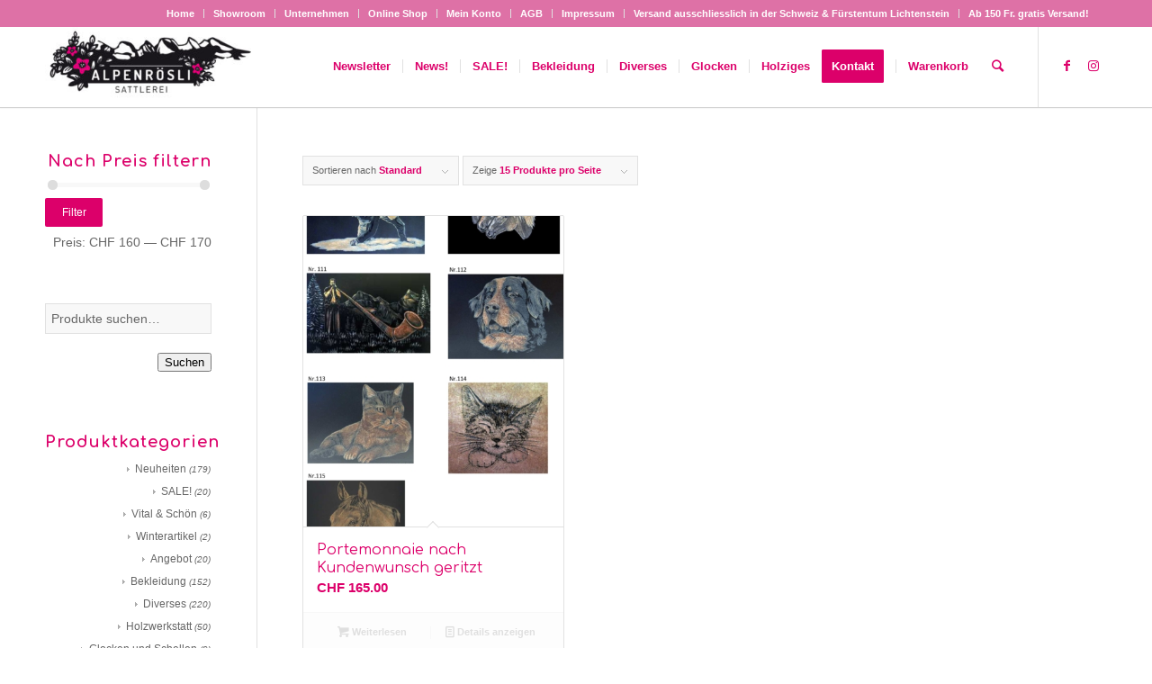

--- FILE ---
content_type: text/html; charset=UTF-8
request_url: https://alpenroesli-glocken.ch/produkt-schlagwort/unikat/
body_size: 24070
content:
<!DOCTYPE html>
<html lang="de" class="html_stretched responsive av-preloader-disabled av-default-lightbox  html_header_top html_logo_left html_main_nav_header html_menu_right html_slim html_header_sticky html_header_shrinking html_header_topbar_active html_mobile_menu_phone html_header_searchicon html_content_align_center html_header_unstick_top_disabled html_header_stretch_disabled html_minimal_header html_minimal_header_shadow html_av-submenu-hidden html_av-submenu-display-click html_av-overlay-side html_av-overlay-side-classic html_av-submenu-noclone html_entry_id_8629 av-cookies-no-cookie-consent av-no-preview html_text_menu_active ">
<head>
<meta charset="UTF-8" />


<!-- mobile setting -->
<meta name="viewport" content="width=device-width, initial-scale=1">

<!-- Scripts/CSS and wp_head hook -->
<meta name='robots' content='index, follow, max-image-preview:large, max-snippet:-1, max-video-preview:-1' />
	<style>img:is([sizes="auto" i], [sizes^="auto," i]) { contain-intrinsic-size: 3000px 1500px }</style>
	<style type="text/css">@font-face { font-family: 'star'; src: url('https://alpenroesli-glocken.ch/wp-content/plugins/woocommerce/assets/fonts/star.eot'); src: url('https://alpenroesli-glocken.ch/wp-content/plugins/woocommerce/assets/fonts/star.eot?#iefix') format('embedded-opentype'), 	  url('https://alpenroesli-glocken.ch/wp-content/plugins/woocommerce/assets/fonts/star.woff') format('woff'), 	  url('https://alpenroesli-glocken.ch/wp-content/plugins/woocommerce/assets/fonts/star.ttf') format('truetype'), 	  url('https://alpenroesli-glocken.ch/wp-content/plugins/woocommerce/assets/fonts/star.svg#star') format('svg'); font-weight: normal; font-style: normal;  } @font-face { font-family: 'WooCommerce'; src: url('https://alpenroesli-glocken.ch/wp-content/plugins/woocommerce/assets/fonts/WooCommerce.eot'); src: url('https://alpenroesli-glocken.ch/wp-content/plugins/woocommerce/assets/fonts/WooCommerce.eot?#iefix') format('embedded-opentype'), 	  url('https://alpenroesli-glocken.ch/wp-content/plugins/woocommerce/assets/fonts/WooCommerce.woff') format('woff'), 	  url('https://alpenroesli-glocken.ch/wp-content/plugins/woocommerce/assets/fonts/WooCommerce.ttf') format('truetype'), 	  url('https://alpenroesli-glocken.ch/wp-content/plugins/woocommerce/assets/fonts/WooCommerce.svg#WooCommerce') format('svg'); font-weight: normal; font-style: normal;  } </style>
	<!-- This site is optimized with the Yoast SEO plugin v26.7 - https://yoast.com/wordpress/plugins/seo/ -->
	<title>Unikat Archive &#8211; Alpenroesli</title>
	<link rel="canonical" href="https://alpenroesli-glocken.ch/produkt-schlagwort/unikat/" />
	<meta property="og:locale" content="de_DE" />
	<meta property="og:type" content="article" />
	<meta property="og:title" content="Unikat Archive &#8211; Alpenroesli" />
	<meta property="og:url" content="https://alpenroesli-glocken.ch/produkt-schlagwort/unikat/" />
	<meta property="og:site_name" content="Alpenroesli" />
	<meta name="twitter:card" content="summary_large_image" />
	<script type="application/ld+json" class="yoast-schema-graph">{"@context":"https://schema.org","@graph":[{"@type":"CollectionPage","@id":"https://alpenroesli-glocken.ch/produkt-schlagwort/unikat/","url":"https://alpenroesli-glocken.ch/produkt-schlagwort/unikat/","name":"Unikat Archive &#8211; Alpenroesli","isPartOf":{"@id":"https://alpenroesli-glocken.ch/#website"},"primaryImageOfPage":{"@id":"https://alpenroesli-glocken.ch/produkt-schlagwort/unikat/#primaryimage"},"image":{"@id":"https://alpenroesli-glocken.ch/produkt-schlagwort/unikat/#primaryimage"},"thumbnailUrl":"https://alpenroesli-glocken.ch/wp-content/uploads/2019/08/Schnitz20und20Brennvorlagen-18-scaled.jpg","breadcrumb":{"@id":"https://alpenroesli-glocken.ch/produkt-schlagwort/unikat/#breadcrumb"},"inLanguage":"de"},{"@type":"ImageObject","inLanguage":"de","@id":"https://alpenroesli-glocken.ch/produkt-schlagwort/unikat/#primaryimage","url":"https://alpenroesli-glocken.ch/wp-content/uploads/2019/08/Schnitz20und20Brennvorlagen-18-scaled.jpg","contentUrl":"https://alpenroesli-glocken.ch/wp-content/uploads/2019/08/Schnitz20und20Brennvorlagen-18-scaled.jpg","width":1626,"height":2560},{"@type":"BreadcrumbList","@id":"https://alpenroesli-glocken.ch/produkt-schlagwort/unikat/#breadcrumb","itemListElement":[{"@type":"ListItem","position":1,"name":"Home","item":"https://alpenroesli-glocken.ch/"},{"@type":"ListItem","position":2,"name":"Shop Woocommerce","item":"https://alpenroesli-glocken.ch/onlineshop/"},{"@type":"ListItem","position":3,"name":"Unikat"}]},{"@type":"WebSite","@id":"https://alpenroesli-glocken.ch/#website","url":"https://alpenroesli-glocken.ch/","name":"Alpenroesli","description":"Das Edelweiss-Mode Fachgeschäft im Toggenburg","publisher":{"@id":"https://alpenroesli-glocken.ch/#organization"},"potentialAction":[{"@type":"SearchAction","target":{"@type":"EntryPoint","urlTemplate":"https://alpenroesli-glocken.ch/?s={search_term_string}"},"query-input":{"@type":"PropertyValueSpecification","valueRequired":true,"valueName":"search_term_string"}}],"inLanguage":"de"},{"@type":"Organization","@id":"https://alpenroesli-glocken.ch/#organization","name":"Alpenrösli","url":"https://alpenroesli-glocken.ch/","logo":{"@type":"ImageObject","inLanguage":"de","@id":"https://alpenroesli-glocken.ch/#/schema/logo/image/","url":"https://alpenroesli-glocken.ch/wp-content/uploads/2015/09/Alpenrösli_logo_whitebackground.jpg","contentUrl":"https://alpenroesli-glocken.ch/wp-content/uploads/2015/09/Alpenrösli_logo_whitebackground.jpg","width":838,"height":250,"caption":"Alpenrösli"},"image":{"@id":"https://alpenroesli-glocken.ch/#/schema/logo/image/"}}]}</script>
	<!-- / Yoast SEO plugin. -->


<link rel="alternate" type="application/rss+xml" title="Alpenroesli &raquo; Feed" href="https://alpenroesli-glocken.ch/feed/" />
<link rel="alternate" type="application/rss+xml" title="Alpenroesli &raquo; Kommentar-Feed" href="https://alpenroesli-glocken.ch/comments/feed/" />
<link rel="alternate" type="application/rss+xml" title="Alpenroesli &raquo; Unikat Schlagwort Feed" href="https://alpenroesli-glocken.ch/produkt-schlagwort/unikat/feed/" />

<!-- google webfont font replacement -->

			<script type='text/javascript'>

				(function() {
					
					/*	check if webfonts are disabled by user setting via cookie - or user must opt in.	*/
					var html = document.getElementsByTagName('html')[0];
					var cookie_check = html.className.indexOf('av-cookies-needs-opt-in') >= 0 || html.className.indexOf('av-cookies-can-opt-out') >= 0;
					var allow_continue = true;
					var silent_accept_cookie = html.className.indexOf('av-cookies-user-silent-accept') >= 0;

					if( cookie_check && ! silent_accept_cookie )
					{
						if( ! document.cookie.match(/aviaCookieConsent/) || html.className.indexOf('av-cookies-session-refused') >= 0 )
						{
							allow_continue = false;
						}
						else
						{
							if( ! document.cookie.match(/aviaPrivacyRefuseCookiesHideBar/) )
							{
								allow_continue = false;
							}
							else if( ! document.cookie.match(/aviaPrivacyEssentialCookiesEnabled/) )
							{
								allow_continue = false;
							}
							else if( document.cookie.match(/aviaPrivacyGoogleWebfontsDisabled/) )
							{
								allow_continue = false;
							}
						}
					}
					
					if( allow_continue )
					{
						var f = document.createElement('link');
					
						f.type 	= 'text/css';
						f.rel 	= 'stylesheet';
						f.href 	= '//fonts.googleapis.com/css?family=Comfortaa:300,400,700';
						f.id 	= 'avia-google-webfont';

						document.getElementsByTagName('head')[0].appendChild(f);
					}
				})();
			
			</script>
			<script type="text/javascript">
/* <![CDATA[ */
window._wpemojiSettings = {"baseUrl":"https:\/\/s.w.org\/images\/core\/emoji\/15.0.3\/72x72\/","ext":".png","svgUrl":"https:\/\/s.w.org\/images\/core\/emoji\/15.0.3\/svg\/","svgExt":".svg","source":{"concatemoji":"https:\/\/alpenroesli-glocken.ch\/wp-includes\/js\/wp-emoji-release.min.js?ver=6.7.2"}};
/*! This file is auto-generated */
!function(i,n){var o,s,e;function c(e){try{var t={supportTests:e,timestamp:(new Date).valueOf()};sessionStorage.setItem(o,JSON.stringify(t))}catch(e){}}function p(e,t,n){e.clearRect(0,0,e.canvas.width,e.canvas.height),e.fillText(t,0,0);var t=new Uint32Array(e.getImageData(0,0,e.canvas.width,e.canvas.height).data),r=(e.clearRect(0,0,e.canvas.width,e.canvas.height),e.fillText(n,0,0),new Uint32Array(e.getImageData(0,0,e.canvas.width,e.canvas.height).data));return t.every(function(e,t){return e===r[t]})}function u(e,t,n){switch(t){case"flag":return n(e,"\ud83c\udff3\ufe0f\u200d\u26a7\ufe0f","\ud83c\udff3\ufe0f\u200b\u26a7\ufe0f")?!1:!n(e,"\ud83c\uddfa\ud83c\uddf3","\ud83c\uddfa\u200b\ud83c\uddf3")&&!n(e,"\ud83c\udff4\udb40\udc67\udb40\udc62\udb40\udc65\udb40\udc6e\udb40\udc67\udb40\udc7f","\ud83c\udff4\u200b\udb40\udc67\u200b\udb40\udc62\u200b\udb40\udc65\u200b\udb40\udc6e\u200b\udb40\udc67\u200b\udb40\udc7f");case"emoji":return!n(e,"\ud83d\udc26\u200d\u2b1b","\ud83d\udc26\u200b\u2b1b")}return!1}function f(e,t,n){var r="undefined"!=typeof WorkerGlobalScope&&self instanceof WorkerGlobalScope?new OffscreenCanvas(300,150):i.createElement("canvas"),a=r.getContext("2d",{willReadFrequently:!0}),o=(a.textBaseline="top",a.font="600 32px Arial",{});return e.forEach(function(e){o[e]=t(a,e,n)}),o}function t(e){var t=i.createElement("script");t.src=e,t.defer=!0,i.head.appendChild(t)}"undefined"!=typeof Promise&&(o="wpEmojiSettingsSupports",s=["flag","emoji"],n.supports={everything:!0,everythingExceptFlag:!0},e=new Promise(function(e){i.addEventListener("DOMContentLoaded",e,{once:!0})}),new Promise(function(t){var n=function(){try{var e=JSON.parse(sessionStorage.getItem(o));if("object"==typeof e&&"number"==typeof e.timestamp&&(new Date).valueOf()<e.timestamp+604800&&"object"==typeof e.supportTests)return e.supportTests}catch(e){}return null}();if(!n){if("undefined"!=typeof Worker&&"undefined"!=typeof OffscreenCanvas&&"undefined"!=typeof URL&&URL.createObjectURL&&"undefined"!=typeof Blob)try{var e="postMessage("+f.toString()+"("+[JSON.stringify(s),u.toString(),p.toString()].join(",")+"));",r=new Blob([e],{type:"text/javascript"}),a=new Worker(URL.createObjectURL(r),{name:"wpTestEmojiSupports"});return void(a.onmessage=function(e){c(n=e.data),a.terminate(),t(n)})}catch(e){}c(n=f(s,u,p))}t(n)}).then(function(e){for(var t in e)n.supports[t]=e[t],n.supports.everything=n.supports.everything&&n.supports[t],"flag"!==t&&(n.supports.everythingExceptFlag=n.supports.everythingExceptFlag&&n.supports[t]);n.supports.everythingExceptFlag=n.supports.everythingExceptFlag&&!n.supports.flag,n.DOMReady=!1,n.readyCallback=function(){n.DOMReady=!0}}).then(function(){return e}).then(function(){var e;n.supports.everything||(n.readyCallback(),(e=n.source||{}).concatemoji?t(e.concatemoji):e.wpemoji&&e.twemoji&&(t(e.twemoji),t(e.wpemoji)))}))}((window,document),window._wpemojiSettings);
/* ]]> */
</script>
<link rel='stylesheet' id='n2go-styles-css' href='https://alpenroesli-glocken.ch/wp-content/plugins/newsletter2go/widget/styles.css?ver=6.7.2' type='text/css' media='all' />
<link rel='stylesheet' id='avia-woocommerce-css-css' href='https://alpenroesli-glocken.ch/wp-content/themes/enfold/config-woocommerce/woocommerce-mod.css?ver=6.7.2' type='text/css' media='all' />
<link rel='stylesheet' id='avia-grid-css' href='https://alpenroesli-glocken.ch/wp-content/themes/enfold/css/grid.css?ver=4.7.6.3' type='text/css' media='all' />
<link rel='stylesheet' id='avia-base-css' href='https://alpenroesli-glocken.ch/wp-content/themes/enfold/css/base.css?ver=4.7.6.3' type='text/css' media='all' />
<link rel='stylesheet' id='avia-layout-css' href='https://alpenroesli-glocken.ch/wp-content/themes/enfold/css/layout.css?ver=4.7.6.3' type='text/css' media='all' />
<link rel='stylesheet' id='avia-module-audioplayer-css' href='https://alpenroesli-glocken.ch/wp-content/themes/enfold/config-templatebuilder/avia-shortcodes/audio-player/audio-player.css?ver=6.7.2' type='text/css' media='all' />
<link rel='stylesheet' id='avia-module-blog-css' href='https://alpenroesli-glocken.ch/wp-content/themes/enfold/config-templatebuilder/avia-shortcodes/blog/blog.css?ver=6.7.2' type='text/css' media='all' />
<link rel='stylesheet' id='avia-module-postslider-css' href='https://alpenroesli-glocken.ch/wp-content/themes/enfold/config-templatebuilder/avia-shortcodes/postslider/postslider.css?ver=6.7.2' type='text/css' media='all' />
<link rel='stylesheet' id='avia-module-button-css' href='https://alpenroesli-glocken.ch/wp-content/themes/enfold/config-templatebuilder/avia-shortcodes/buttons/buttons.css?ver=6.7.2' type='text/css' media='all' />
<link rel='stylesheet' id='avia-module-buttonrow-css' href='https://alpenroesli-glocken.ch/wp-content/themes/enfold/config-templatebuilder/avia-shortcodes/buttonrow/buttonrow.css?ver=6.7.2' type='text/css' media='all' />
<link rel='stylesheet' id='avia-module-button-fullwidth-css' href='https://alpenroesli-glocken.ch/wp-content/themes/enfold/config-templatebuilder/avia-shortcodes/buttons_fullwidth/buttons_fullwidth.css?ver=6.7.2' type='text/css' media='all' />
<link rel='stylesheet' id='avia-module-catalogue-css' href='https://alpenroesli-glocken.ch/wp-content/themes/enfold/config-templatebuilder/avia-shortcodes/catalogue/catalogue.css?ver=6.7.2' type='text/css' media='all' />
<link rel='stylesheet' id='avia-module-comments-css' href='https://alpenroesli-glocken.ch/wp-content/themes/enfold/config-templatebuilder/avia-shortcodes/comments/comments.css?ver=6.7.2' type='text/css' media='all' />
<link rel='stylesheet' id='avia-module-contact-css' href='https://alpenroesli-glocken.ch/wp-content/themes/enfold/config-templatebuilder/avia-shortcodes/contact/contact.css?ver=6.7.2' type='text/css' media='all' />
<link rel='stylesheet' id='avia-module-slideshow-css' href='https://alpenroesli-glocken.ch/wp-content/themes/enfold/config-templatebuilder/avia-shortcodes/slideshow/slideshow.css?ver=6.7.2' type='text/css' media='all' />
<link rel='stylesheet' id='avia-module-slideshow-contentpartner-css' href='https://alpenroesli-glocken.ch/wp-content/themes/enfold/config-templatebuilder/avia-shortcodes/contentslider/contentslider.css?ver=6.7.2' type='text/css' media='all' />
<link rel='stylesheet' id='avia-module-countdown-css' href='https://alpenroesli-glocken.ch/wp-content/themes/enfold/config-templatebuilder/avia-shortcodes/countdown/countdown.css?ver=6.7.2' type='text/css' media='all' />
<link rel='stylesheet' id='avia-module-gallery-css' href='https://alpenroesli-glocken.ch/wp-content/themes/enfold/config-templatebuilder/avia-shortcodes/gallery/gallery.css?ver=6.7.2' type='text/css' media='all' />
<link rel='stylesheet' id='avia-module-gallery-hor-css' href='https://alpenroesli-glocken.ch/wp-content/themes/enfold/config-templatebuilder/avia-shortcodes/gallery_horizontal/gallery_horizontal.css?ver=6.7.2' type='text/css' media='all' />
<link rel='stylesheet' id='avia-module-maps-css' href='https://alpenroesli-glocken.ch/wp-content/themes/enfold/config-templatebuilder/avia-shortcodes/google_maps/google_maps.css?ver=6.7.2' type='text/css' media='all' />
<link rel='stylesheet' id='avia-module-gridrow-css' href='https://alpenroesli-glocken.ch/wp-content/themes/enfold/config-templatebuilder/avia-shortcodes/grid_row/grid_row.css?ver=6.7.2' type='text/css' media='all' />
<link rel='stylesheet' id='avia-module-heading-css' href='https://alpenroesli-glocken.ch/wp-content/themes/enfold/config-templatebuilder/avia-shortcodes/heading/heading.css?ver=6.7.2' type='text/css' media='all' />
<link rel='stylesheet' id='avia-module-rotator-css' href='https://alpenroesli-glocken.ch/wp-content/themes/enfold/config-templatebuilder/avia-shortcodes/headline_rotator/headline_rotator.css?ver=6.7.2' type='text/css' media='all' />
<link rel='stylesheet' id='avia-module-hr-css' href='https://alpenroesli-glocken.ch/wp-content/themes/enfold/config-templatebuilder/avia-shortcodes/hr/hr.css?ver=6.7.2' type='text/css' media='all' />
<link rel='stylesheet' id='avia-module-icon-css' href='https://alpenroesli-glocken.ch/wp-content/themes/enfold/config-templatebuilder/avia-shortcodes/icon/icon.css?ver=6.7.2' type='text/css' media='all' />
<link rel='stylesheet' id='avia-module-iconbox-css' href='https://alpenroesli-glocken.ch/wp-content/themes/enfold/config-templatebuilder/avia-shortcodes/iconbox/iconbox.css?ver=6.7.2' type='text/css' media='all' />
<link rel='stylesheet' id='avia-module-icongrid-css' href='https://alpenroesli-glocken.ch/wp-content/themes/enfold/config-templatebuilder/avia-shortcodes/icongrid/icongrid.css?ver=6.7.2' type='text/css' media='all' />
<link rel='stylesheet' id='avia-module-iconlist-css' href='https://alpenroesli-glocken.ch/wp-content/themes/enfold/config-templatebuilder/avia-shortcodes/iconlist/iconlist.css?ver=6.7.2' type='text/css' media='all' />
<link rel='stylesheet' id='avia-module-image-css' href='https://alpenroesli-glocken.ch/wp-content/themes/enfold/config-templatebuilder/avia-shortcodes/image/image.css?ver=6.7.2' type='text/css' media='all' />
<link rel='stylesheet' id='avia-module-hotspot-css' href='https://alpenroesli-glocken.ch/wp-content/themes/enfold/config-templatebuilder/avia-shortcodes/image_hotspots/image_hotspots.css?ver=6.7.2' type='text/css' media='all' />
<link rel='stylesheet' id='avia-module-magazine-css' href='https://alpenroesli-glocken.ch/wp-content/themes/enfold/config-templatebuilder/avia-shortcodes/magazine/magazine.css?ver=6.7.2' type='text/css' media='all' />
<link rel='stylesheet' id='avia-module-masonry-css' href='https://alpenroesli-glocken.ch/wp-content/themes/enfold/config-templatebuilder/avia-shortcodes/masonry_entries/masonry_entries.css?ver=6.7.2' type='text/css' media='all' />
<link rel='stylesheet' id='avia-siteloader-css' href='https://alpenroesli-glocken.ch/wp-content/themes/enfold/css/avia-snippet-site-preloader.css?ver=6.7.2' type='text/css' media='all' />
<link rel='stylesheet' id='avia-module-menu-css' href='https://alpenroesli-glocken.ch/wp-content/themes/enfold/config-templatebuilder/avia-shortcodes/menu/menu.css?ver=6.7.2' type='text/css' media='all' />
<link rel='stylesheet' id='avia-modfule-notification-css' href='https://alpenroesli-glocken.ch/wp-content/themes/enfold/config-templatebuilder/avia-shortcodes/notification/notification.css?ver=6.7.2' type='text/css' media='all' />
<link rel='stylesheet' id='avia-module-numbers-css' href='https://alpenroesli-glocken.ch/wp-content/themes/enfold/config-templatebuilder/avia-shortcodes/numbers/numbers.css?ver=6.7.2' type='text/css' media='all' />
<link rel='stylesheet' id='avia-module-portfolio-css' href='https://alpenroesli-glocken.ch/wp-content/themes/enfold/config-templatebuilder/avia-shortcodes/portfolio/portfolio.css?ver=6.7.2' type='text/css' media='all' />
<link rel='stylesheet' id='avia-module-post-metadata-css' href='https://alpenroesli-glocken.ch/wp-content/themes/enfold/config-templatebuilder/avia-shortcodes/post_metadata/post_metadata.css?ver=6.7.2' type='text/css' media='all' />
<link rel='stylesheet' id='avia-module-progress-bar-css' href='https://alpenroesli-glocken.ch/wp-content/themes/enfold/config-templatebuilder/avia-shortcodes/progressbar/progressbar.css?ver=6.7.2' type='text/css' media='all' />
<link rel='stylesheet' id='avia-module-promobox-css' href='https://alpenroesli-glocken.ch/wp-content/themes/enfold/config-templatebuilder/avia-shortcodes/promobox/promobox.css?ver=6.7.2' type='text/css' media='all' />
<link rel='stylesheet' id='avia-sc-search-css' href='https://alpenroesli-glocken.ch/wp-content/themes/enfold/config-templatebuilder/avia-shortcodes/search/search.css?ver=6.7.2' type='text/css' media='all' />
<link rel='stylesheet' id='avia-module-slideshow-accordion-css' href='https://alpenroesli-glocken.ch/wp-content/themes/enfold/config-templatebuilder/avia-shortcodes/slideshow_accordion/slideshow_accordion.css?ver=6.7.2' type='text/css' media='all' />
<link rel='stylesheet' id='avia-module-slideshow-feature-image-css' href='https://alpenroesli-glocken.ch/wp-content/themes/enfold/config-templatebuilder/avia-shortcodes/slideshow_feature_image/slideshow_feature_image.css?ver=6.7.2' type='text/css' media='all' />
<link rel='stylesheet' id='avia-module-slideshow-fullsize-css' href='https://alpenroesli-glocken.ch/wp-content/themes/enfold/config-templatebuilder/avia-shortcodes/slideshow_fullsize/slideshow_fullsize.css?ver=6.7.2' type='text/css' media='all' />
<link rel='stylesheet' id='avia-module-slideshow-fullscreen-css' href='https://alpenroesli-glocken.ch/wp-content/themes/enfold/config-templatebuilder/avia-shortcodes/slideshow_fullscreen/slideshow_fullscreen.css?ver=6.7.2' type='text/css' media='all' />
<link rel='stylesheet' id='avia-module-slideshow-ls-css' href='https://alpenroesli-glocken.ch/wp-content/themes/enfold/config-templatebuilder/avia-shortcodes/slideshow_layerslider/slideshow_layerslider.css?ver=6.7.2' type='text/css' media='all' />
<link rel='stylesheet' id='avia-module-social-css' href='https://alpenroesli-glocken.ch/wp-content/themes/enfold/config-templatebuilder/avia-shortcodes/social_share/social_share.css?ver=6.7.2' type='text/css' media='all' />
<link rel='stylesheet' id='avia-module-tabsection-css' href='https://alpenroesli-glocken.ch/wp-content/themes/enfold/config-templatebuilder/avia-shortcodes/tab_section/tab_section.css?ver=6.7.2' type='text/css' media='all' />
<link rel='stylesheet' id='avia-module-table-css' href='https://alpenroesli-glocken.ch/wp-content/themes/enfold/config-templatebuilder/avia-shortcodes/table/table.css?ver=6.7.2' type='text/css' media='all' />
<link rel='stylesheet' id='avia-module-tabs-css' href='https://alpenroesli-glocken.ch/wp-content/themes/enfold/config-templatebuilder/avia-shortcodes/tabs/tabs.css?ver=6.7.2' type='text/css' media='all' />
<link rel='stylesheet' id='avia-module-team-css' href='https://alpenroesli-glocken.ch/wp-content/themes/enfold/config-templatebuilder/avia-shortcodes/team/team.css?ver=6.7.2' type='text/css' media='all' />
<link rel='stylesheet' id='avia-module-testimonials-css' href='https://alpenroesli-glocken.ch/wp-content/themes/enfold/config-templatebuilder/avia-shortcodes/testimonials/testimonials.css?ver=6.7.2' type='text/css' media='all' />
<link rel='stylesheet' id='avia-module-timeline-css' href='https://alpenroesli-glocken.ch/wp-content/themes/enfold/config-templatebuilder/avia-shortcodes/timeline/timeline.css?ver=6.7.2' type='text/css' media='all' />
<link rel='stylesheet' id='avia-module-toggles-css' href='https://alpenroesli-glocken.ch/wp-content/themes/enfold/config-templatebuilder/avia-shortcodes/toggles/toggles.css?ver=6.7.2' type='text/css' media='all' />
<link rel='stylesheet' id='avia-module-video-css' href='https://alpenroesli-glocken.ch/wp-content/themes/enfold/config-templatebuilder/avia-shortcodes/video/video.css?ver=6.7.2' type='text/css' media='all' />
<style id='wp-emoji-styles-inline-css' type='text/css'>

	img.wp-smiley, img.emoji {
		display: inline !important;
		border: none !important;
		box-shadow: none !important;
		height: 1em !important;
		width: 1em !important;
		margin: 0 0.07em !important;
		vertical-align: -0.1em !important;
		background: none !important;
		padding: 0 !important;
	}
</style>
<link rel='stylesheet' id='wp-block-library-css' href='https://alpenroesli-glocken.ch/wp-includes/css/dist/block-library/style.min.css?ver=6.7.2' type='text/css' media='all' />
<style id='classic-theme-styles-inline-css' type='text/css'>
/*! This file is auto-generated */
.wp-block-button__link{color:#fff;background-color:#32373c;border-radius:9999px;box-shadow:none;text-decoration:none;padding:calc(.667em + 2px) calc(1.333em + 2px);font-size:1.125em}.wp-block-file__button{background:#32373c;color:#fff;text-decoration:none}
</style>
<style id='global-styles-inline-css' type='text/css'>
:root{--wp--preset--aspect-ratio--square: 1;--wp--preset--aspect-ratio--4-3: 4/3;--wp--preset--aspect-ratio--3-4: 3/4;--wp--preset--aspect-ratio--3-2: 3/2;--wp--preset--aspect-ratio--2-3: 2/3;--wp--preset--aspect-ratio--16-9: 16/9;--wp--preset--aspect-ratio--9-16: 9/16;--wp--preset--color--black: #000000;--wp--preset--color--cyan-bluish-gray: #abb8c3;--wp--preset--color--white: #ffffff;--wp--preset--color--pale-pink: #f78da7;--wp--preset--color--vivid-red: #cf2e2e;--wp--preset--color--luminous-vivid-orange: #ff6900;--wp--preset--color--luminous-vivid-amber: #fcb900;--wp--preset--color--light-green-cyan: #7bdcb5;--wp--preset--color--vivid-green-cyan: #00d084;--wp--preset--color--pale-cyan-blue: #8ed1fc;--wp--preset--color--vivid-cyan-blue: #0693e3;--wp--preset--color--vivid-purple: #9b51e0;--wp--preset--gradient--vivid-cyan-blue-to-vivid-purple: linear-gradient(135deg,rgba(6,147,227,1) 0%,rgb(155,81,224) 100%);--wp--preset--gradient--light-green-cyan-to-vivid-green-cyan: linear-gradient(135deg,rgb(122,220,180) 0%,rgb(0,208,130) 100%);--wp--preset--gradient--luminous-vivid-amber-to-luminous-vivid-orange: linear-gradient(135deg,rgba(252,185,0,1) 0%,rgba(255,105,0,1) 100%);--wp--preset--gradient--luminous-vivid-orange-to-vivid-red: linear-gradient(135deg,rgba(255,105,0,1) 0%,rgb(207,46,46) 100%);--wp--preset--gradient--very-light-gray-to-cyan-bluish-gray: linear-gradient(135deg,rgb(238,238,238) 0%,rgb(169,184,195) 100%);--wp--preset--gradient--cool-to-warm-spectrum: linear-gradient(135deg,rgb(74,234,220) 0%,rgb(151,120,209) 20%,rgb(207,42,186) 40%,rgb(238,44,130) 60%,rgb(251,105,98) 80%,rgb(254,248,76) 100%);--wp--preset--gradient--blush-light-purple: linear-gradient(135deg,rgb(255,206,236) 0%,rgb(152,150,240) 100%);--wp--preset--gradient--blush-bordeaux: linear-gradient(135deg,rgb(254,205,165) 0%,rgb(254,45,45) 50%,rgb(107,0,62) 100%);--wp--preset--gradient--luminous-dusk: linear-gradient(135deg,rgb(255,203,112) 0%,rgb(199,81,192) 50%,rgb(65,88,208) 100%);--wp--preset--gradient--pale-ocean: linear-gradient(135deg,rgb(255,245,203) 0%,rgb(182,227,212) 50%,rgb(51,167,181) 100%);--wp--preset--gradient--electric-grass: linear-gradient(135deg,rgb(202,248,128) 0%,rgb(113,206,126) 100%);--wp--preset--gradient--midnight: linear-gradient(135deg,rgb(2,3,129) 0%,rgb(40,116,252) 100%);--wp--preset--font-size--small: 13px;--wp--preset--font-size--medium: 20px;--wp--preset--font-size--large: 36px;--wp--preset--font-size--x-large: 42px;--wp--preset--spacing--20: 0.44rem;--wp--preset--spacing--30: 0.67rem;--wp--preset--spacing--40: 1rem;--wp--preset--spacing--50: 1.5rem;--wp--preset--spacing--60: 2.25rem;--wp--preset--spacing--70: 3.38rem;--wp--preset--spacing--80: 5.06rem;--wp--preset--shadow--natural: 6px 6px 9px rgba(0, 0, 0, 0.2);--wp--preset--shadow--deep: 12px 12px 50px rgba(0, 0, 0, 0.4);--wp--preset--shadow--sharp: 6px 6px 0px rgba(0, 0, 0, 0.2);--wp--preset--shadow--outlined: 6px 6px 0px -3px rgba(255, 255, 255, 1), 6px 6px rgba(0, 0, 0, 1);--wp--preset--shadow--crisp: 6px 6px 0px rgba(0, 0, 0, 1);}:where(.is-layout-flex){gap: 0.5em;}:where(.is-layout-grid){gap: 0.5em;}body .is-layout-flex{display: flex;}.is-layout-flex{flex-wrap: wrap;align-items: center;}.is-layout-flex > :is(*, div){margin: 0;}body .is-layout-grid{display: grid;}.is-layout-grid > :is(*, div){margin: 0;}:where(.wp-block-columns.is-layout-flex){gap: 2em;}:where(.wp-block-columns.is-layout-grid){gap: 2em;}:where(.wp-block-post-template.is-layout-flex){gap: 1.25em;}:where(.wp-block-post-template.is-layout-grid){gap: 1.25em;}.has-black-color{color: var(--wp--preset--color--black) !important;}.has-cyan-bluish-gray-color{color: var(--wp--preset--color--cyan-bluish-gray) !important;}.has-white-color{color: var(--wp--preset--color--white) !important;}.has-pale-pink-color{color: var(--wp--preset--color--pale-pink) !important;}.has-vivid-red-color{color: var(--wp--preset--color--vivid-red) !important;}.has-luminous-vivid-orange-color{color: var(--wp--preset--color--luminous-vivid-orange) !important;}.has-luminous-vivid-amber-color{color: var(--wp--preset--color--luminous-vivid-amber) !important;}.has-light-green-cyan-color{color: var(--wp--preset--color--light-green-cyan) !important;}.has-vivid-green-cyan-color{color: var(--wp--preset--color--vivid-green-cyan) !important;}.has-pale-cyan-blue-color{color: var(--wp--preset--color--pale-cyan-blue) !important;}.has-vivid-cyan-blue-color{color: var(--wp--preset--color--vivid-cyan-blue) !important;}.has-vivid-purple-color{color: var(--wp--preset--color--vivid-purple) !important;}.has-black-background-color{background-color: var(--wp--preset--color--black) !important;}.has-cyan-bluish-gray-background-color{background-color: var(--wp--preset--color--cyan-bluish-gray) !important;}.has-white-background-color{background-color: var(--wp--preset--color--white) !important;}.has-pale-pink-background-color{background-color: var(--wp--preset--color--pale-pink) !important;}.has-vivid-red-background-color{background-color: var(--wp--preset--color--vivid-red) !important;}.has-luminous-vivid-orange-background-color{background-color: var(--wp--preset--color--luminous-vivid-orange) !important;}.has-luminous-vivid-amber-background-color{background-color: var(--wp--preset--color--luminous-vivid-amber) !important;}.has-light-green-cyan-background-color{background-color: var(--wp--preset--color--light-green-cyan) !important;}.has-vivid-green-cyan-background-color{background-color: var(--wp--preset--color--vivid-green-cyan) !important;}.has-pale-cyan-blue-background-color{background-color: var(--wp--preset--color--pale-cyan-blue) !important;}.has-vivid-cyan-blue-background-color{background-color: var(--wp--preset--color--vivid-cyan-blue) !important;}.has-vivid-purple-background-color{background-color: var(--wp--preset--color--vivid-purple) !important;}.has-black-border-color{border-color: var(--wp--preset--color--black) !important;}.has-cyan-bluish-gray-border-color{border-color: var(--wp--preset--color--cyan-bluish-gray) !important;}.has-white-border-color{border-color: var(--wp--preset--color--white) !important;}.has-pale-pink-border-color{border-color: var(--wp--preset--color--pale-pink) !important;}.has-vivid-red-border-color{border-color: var(--wp--preset--color--vivid-red) !important;}.has-luminous-vivid-orange-border-color{border-color: var(--wp--preset--color--luminous-vivid-orange) !important;}.has-luminous-vivid-amber-border-color{border-color: var(--wp--preset--color--luminous-vivid-amber) !important;}.has-light-green-cyan-border-color{border-color: var(--wp--preset--color--light-green-cyan) !important;}.has-vivid-green-cyan-border-color{border-color: var(--wp--preset--color--vivid-green-cyan) !important;}.has-pale-cyan-blue-border-color{border-color: var(--wp--preset--color--pale-cyan-blue) !important;}.has-vivid-cyan-blue-border-color{border-color: var(--wp--preset--color--vivid-cyan-blue) !important;}.has-vivid-purple-border-color{border-color: var(--wp--preset--color--vivid-purple) !important;}.has-vivid-cyan-blue-to-vivid-purple-gradient-background{background: var(--wp--preset--gradient--vivid-cyan-blue-to-vivid-purple) !important;}.has-light-green-cyan-to-vivid-green-cyan-gradient-background{background: var(--wp--preset--gradient--light-green-cyan-to-vivid-green-cyan) !important;}.has-luminous-vivid-amber-to-luminous-vivid-orange-gradient-background{background: var(--wp--preset--gradient--luminous-vivid-amber-to-luminous-vivid-orange) !important;}.has-luminous-vivid-orange-to-vivid-red-gradient-background{background: var(--wp--preset--gradient--luminous-vivid-orange-to-vivid-red) !important;}.has-very-light-gray-to-cyan-bluish-gray-gradient-background{background: var(--wp--preset--gradient--very-light-gray-to-cyan-bluish-gray) !important;}.has-cool-to-warm-spectrum-gradient-background{background: var(--wp--preset--gradient--cool-to-warm-spectrum) !important;}.has-blush-light-purple-gradient-background{background: var(--wp--preset--gradient--blush-light-purple) !important;}.has-blush-bordeaux-gradient-background{background: var(--wp--preset--gradient--blush-bordeaux) !important;}.has-luminous-dusk-gradient-background{background: var(--wp--preset--gradient--luminous-dusk) !important;}.has-pale-ocean-gradient-background{background: var(--wp--preset--gradient--pale-ocean) !important;}.has-electric-grass-gradient-background{background: var(--wp--preset--gradient--electric-grass) !important;}.has-midnight-gradient-background{background: var(--wp--preset--gradient--midnight) !important;}.has-small-font-size{font-size: var(--wp--preset--font-size--small) !important;}.has-medium-font-size{font-size: var(--wp--preset--font-size--medium) !important;}.has-large-font-size{font-size: var(--wp--preset--font-size--large) !important;}.has-x-large-font-size{font-size: var(--wp--preset--font-size--x-large) !important;}
:where(.wp-block-post-template.is-layout-flex){gap: 1.25em;}:where(.wp-block-post-template.is-layout-grid){gap: 1.25em;}
:where(.wp-block-columns.is-layout-flex){gap: 2em;}:where(.wp-block-columns.is-layout-grid){gap: 2em;}
:root :where(.wp-block-pullquote){font-size: 1.5em;line-height: 1.6;}
</style>
<link rel='stylesheet' id='fb-widget-frontend-style-css' href='https://alpenroesli-glocken.ch/wp-content/plugins/facebook-pagelike-widget/assets/css/style.css?ver=1.0.0' type='text/css' media='all' />
<style id='woocommerce-inline-inline-css' type='text/css'>
.woocommerce form .form-row .required { visibility: visible; }
</style>
<link rel='stylesheet' id='avia-scs-css' href='https://alpenroesli-glocken.ch/wp-content/themes/enfold/css/shortcodes.css?ver=4.7.6.3' type='text/css' media='all' />
<link rel='stylesheet' id='avia-popup-css-css' href='https://alpenroesli-glocken.ch/wp-content/themes/enfold/js/aviapopup/magnific-popup.css?ver=4.7.6.3' type='text/css' media='screen' />
<link rel='stylesheet' id='avia-lightbox-css' href='https://alpenroesli-glocken.ch/wp-content/themes/enfold/css/avia-snippet-lightbox.css?ver=4.7.6.3' type='text/css' media='screen' />
<link rel='stylesheet' id='avia-widget-css-css' href='https://alpenroesli-glocken.ch/wp-content/themes/enfold/css/avia-snippet-widget.css?ver=4.7.6.3' type='text/css' media='screen' />
<link rel='stylesheet' id='avia-dynamic-css' href='https://alpenroesli-glocken.ch/wp-content/uploads/dynamic_avia/enfold.css?ver=65d783aee6938' type='text/css' media='all' />
<link rel='stylesheet' id='avia-custom-css' href='https://alpenroesli-glocken.ch/wp-content/themes/enfold/css/custom.css?ver=4.7.6.3' type='text/css' media='all' />
<script type="text/javascript" src="https://alpenroesli-glocken.ch/wp-includes/js/jquery/jquery.min.js?ver=3.7.1" id="jquery-core-js"></script>
<script type="text/javascript" src="https://alpenroesli-glocken.ch/wp-includes/js/jquery/jquery-migrate.min.js?ver=3.4.1" id="jquery-migrate-js"></script>
<script type="text/javascript" src="https://alpenroesli-glocken.ch/wp-content/plugins/woocommerce/assets/js/jquery-blockui/jquery.blockUI.min.js?ver=2.7.0-wc.10.4.3" id="wc-jquery-blockui-js" defer="defer" data-wp-strategy="defer"></script>
<script type="text/javascript" id="wc-add-to-cart-js-extra">
/* <![CDATA[ */
var wc_add_to_cart_params = {"ajax_url":"\/wp-admin\/admin-ajax.php","wc_ajax_url":"\/?wc-ajax=%%endpoint%%","i18n_view_cart":"Warenkorb anzeigen","cart_url":"https:\/\/alpenroesli-glocken.ch\/warenkorb\/","is_cart":"","cart_redirect_after_add":"no"};
/* ]]> */
</script>
<script type="text/javascript" src="https://alpenroesli-glocken.ch/wp-content/plugins/woocommerce/assets/js/frontend/add-to-cart.min.js?ver=10.4.3" id="wc-add-to-cart-js" defer="defer" data-wp-strategy="defer"></script>
<script type="text/javascript" src="https://alpenroesli-glocken.ch/wp-content/plugins/woocommerce/assets/js/js-cookie/js.cookie.min.js?ver=2.1.4-wc.10.4.3" id="wc-js-cookie-js" defer="defer" data-wp-strategy="defer"></script>
<script type="text/javascript" id="woocommerce-js-extra">
/* <![CDATA[ */
var woocommerce_params = {"ajax_url":"\/wp-admin\/admin-ajax.php","wc_ajax_url":"\/?wc-ajax=%%endpoint%%","i18n_password_show":"Passwort anzeigen","i18n_password_hide":"Passwort verbergen"};
/* ]]> */
</script>
<script type="text/javascript" src="https://alpenroesli-glocken.ch/wp-content/plugins/woocommerce/assets/js/frontend/woocommerce.min.js?ver=10.4.3" id="woocommerce-js" defer="defer" data-wp-strategy="defer"></script>
<script type="text/javascript" src="https://alpenroesli-glocken.ch/wp-content/themes/enfold/js/avia-compat.js?ver=4.7.6.3" id="avia-compat-js"></script>
<link rel="https://api.w.org/" href="https://alpenroesli-glocken.ch/wp-json/" /><link rel="alternate" title="JSON" type="application/json" href="https://alpenroesli-glocken.ch/wp-json/wp/v2/product_tag/730" /><link rel="EditURI" type="application/rsd+xml" title="RSD" href="https://alpenroesli-glocken.ch/xmlrpc.php?rsd" />
<meta name="generator" content="WordPress 6.7.2" />
<meta name="generator" content="WooCommerce 10.4.3" />
<link rel="profile" href="http://gmpg.org/xfn/11" />
<link rel="alternate" type="application/rss+xml" title="Alpenroesli RSS2 Feed" href="https://alpenroesli-glocken.ch/feed/" />
<link rel="pingback" href="https://alpenroesli-glocken.ch/xmlrpc.php" />
<!--[if lt IE 9]><script src="https://alpenroesli-glocken.ch/wp-content/themes/enfold/js/html5shiv.js"></script><![endif]-->
<link rel="icon" href="https://alpenroesli-glocken.ch/wp-content/uploads/2016/08/logo_alpenroesli_favicon.ico" type="image/x-icon">
	<noscript><style>.woocommerce-product-gallery{ opacity: 1 !important; }</style></noscript>
			<style type="text/css" id="wp-custom-css">
			#scroll-top-link.avia_pop_class, #av-cookie-consent-badge.avia_pop_class {opacity: 0.7;visibility: visible;margin-bottom: 35px;}
#header_meta .container {
    min-height: 30px;
    padding-right: 70px !important;
}
.newsletter2gobutton.newsletter2gopopup {
    margin-top: 185px!important;
    position: relative!important;
    z-index: 1!important;
}
#top .av_font_icon a {
    color: inherit;
    display: block;
    padding-left: 30px;
    margin-left: -27px;
}
.footer_color div {
    background-color: #f9f9f9;
	  z-index: 0;
}
.av_secondary_right .sub_menu>ul>li:last-child, .av_secondary_right .sub_menu>div>ul>li:last-child {
    pointer-events: none;
}		</style>
		<style type='text/css'>
@font-face {font-family: 'entypo-fontello'; font-weight: normal; font-style: normal; font-display: auto;
src: url('https://alpenroesli-glocken.ch/wp-content/themes/enfold/config-templatebuilder/avia-template-builder/assets/fonts/entypo-fontello.woff2') format('woff2'),
url('https://alpenroesli-glocken.ch/wp-content/themes/enfold/config-templatebuilder/avia-template-builder/assets/fonts/entypo-fontello.woff') format('woff'),
url('https://alpenroesli-glocken.ch/wp-content/themes/enfold/config-templatebuilder/avia-template-builder/assets/fonts/entypo-fontello.ttf') format('truetype'), 
url('https://alpenroesli-glocken.ch/wp-content/themes/enfold/config-templatebuilder/avia-template-builder/assets/fonts/entypo-fontello.svg#entypo-fontello') format('svg'),
url('https://alpenroesli-glocken.ch/wp-content/themes/enfold/config-templatebuilder/avia-template-builder/assets/fonts/entypo-fontello.eot'),
url('https://alpenroesli-glocken.ch/wp-content/themes/enfold/config-templatebuilder/avia-template-builder/assets/fonts/entypo-fontello.eot?#iefix') format('embedded-opentype');
} #top .avia-font-entypo-fontello, body .avia-font-entypo-fontello, html body [data-av_iconfont='entypo-fontello']:before{ font-family: 'entypo-fontello'; }
</style>

<!--
Debugging Info for Theme support: 

Theme: Enfold
Version: 4.7.6.3
Installed: enfold
AviaFramework Version: 5.0
AviaBuilder Version: 4.7.1.1
aviaElementManager Version: 1.0.1
ML:256-PU:24-PLA:16
WP:6.7.2
Compress: CSS:disabled - JS:disabled
Updates: enabled - token has changed and not verified
PLAu:14
-->
</head>




<body id="top" class="archive tax-product_tag term-unikat term-730  rtl_columns stretched comfortaa verdana-websave verdana theme-enfold woocommerce woocommerce-page woocommerce-no-js" itemscope="itemscope" itemtype="https://schema.org/WebPage" >

	
	<div id='wrap_all'>

	
<header id='header' class='all_colors header_color light_bg_color  av_header_top av_logo_left av_main_nav_header av_menu_right av_slim av_header_sticky av_header_shrinking av_header_stretch_disabled av_mobile_menu_phone av_header_searchicon av_header_unstick_top_disabled av_seperator_small_border av_minimal_header av_minimal_header_shadow av_bottom_nav_disabled '  role="banner" itemscope="itemscope" itemtype="https://schema.org/WPHeader" >

		<div id='header_meta' class='container_wrap container_wrap_meta  av_icon_active_main av_secondary_right av_extra_header_active av_entry_id_8629'>
		
			      <div class='container'>
			      <nav class='sub_menu'  role="navigation" itemscope="itemscope" itemtype="https://schema.org/SiteNavigationElement" ><ul id="avia2-menu" class="menu"><li id="menu-item-2527" class="menu-item menu-item-type-post_type menu-item-object-page menu-item-home menu-item-2527"><a href="https://alpenroesli-glocken.ch/">Home</a></li>
<li id="menu-item-1679" class="menu-item menu-item-type-post_type menu-item-object-page menu-item-1679"><a href="https://alpenroesli-glocken.ch/showroom/">Showroom</a></li>
<li id="menu-item-108" class="menu-item menu-item-type-post_type menu-item-object-page menu-item-108"><a href="https://alpenroesli-glocken.ch/ueber-mich/">Unternehmen</a></li>
<li id="menu-item-1677" class="menu-item menu-item-type-post_type menu-item-object-page menu-item-1677"><a href="https://alpenroesli-glocken.ch/?page_id=1628">Online Shop</a></li>
<li id="menu-item-1678" class="menu-item menu-item-type-post_type menu-item-object-page menu-item-1678"><a href="https://alpenroesli-glocken.ch/mein-konto/">Mein Konto</a></li>
<li id="menu-item-115" class="menu-item menu-item-type-custom menu-item-object-custom menu-item-115"><a target="_blank" href="https://alpenroesli-glocken.ch/agb">AGB</a></li>
<li id="menu-item-116" class="menu-item menu-item-type-post_type menu-item-object-page menu-item-116"><a href="https://alpenroesli-glocken.ch/impressum/">Impressum</a></li>
<li id="menu-item-19879" class="menu-item menu-item-type-custom menu-item-object-custom menu-item-19879"><a>Versand ausschliesslich in der Schweiz &#038; Fürstentum Lichtenstein</a></li>
<li id="menu-item-19882" class="menu-item menu-item-type-custom menu-item-object-custom menu-item-19882"><a>Ab 150 Fr. gratis Versand!</a></li>
</ul></nav>			      </div>
		</div>

		<div  id='header_main' class='container_wrap container_wrap_logo'>
	
        <ul  class = 'menu-item cart_dropdown ' data-success='wurde zum Warenkorb hinzugefügt'><li class='cart_dropdown_first'><a class='cart_dropdown_link' href='https://alpenroesli-glocken.ch/warenkorb/'><span aria-hidden='true' data-av_icon='' data-av_iconfont='entypo-fontello'></span><span class='av-cart-counter'>0</span><span class='avia_hidden_link_text'>Einkaufswagen</span></a><!--<span class='cart_subtotal'><span class="woocommerce-Price-amount amount"><bdi><span class="woocommerce-Price-currencySymbol">&#67;&#72;&#70;</span>&nbsp;0.00</bdi></span></span>--><div class='dropdown_widget dropdown_widget_cart'><div class='avia-arrow'></div><div class="widget_shopping_cart_content"></div></div></li></ul><div class='container av-logo-container'><div class='inner-container'><span class='logo'><a href='https://alpenroesli-glocken.ch/'><img height="100" width="300" src='https://alpenroesli-glocken.ch/wp-content/uploads/2016/05/logo_alpenroesli_sattlerei-300x118.jpg' alt='Alpenroesli' title='' /></a></span><nav class='main_menu' data-selectname='Wähle eine Seite'  role="navigation" itemscope="itemscope" itemtype="https://schema.org/SiteNavigationElement" ><div class="avia-menu av-main-nav-wrap av_menu_icon_beside"><ul id="avia-menu" class="menu av-main-nav"><li id="menu-item-4733" class="menu-item menu-item-type-post_type menu-item-object-page menu-item-top-level menu-item-top-level-1"><a href="https://alpenroesli-glocken.ch/newsletter/" itemprop="url"><span class="avia-bullet"></span><span class="avia-menu-text">Newsletter</span><span class="avia-menu-fx"><span class="avia-arrow-wrap"><span class="avia-arrow"></span></span></span></a></li>
<li id="menu-item-4292" class="menu-item menu-item-type-taxonomy menu-item-object-product_cat menu-item-top-level menu-item-top-level-2"><a href="https://alpenroesli-glocken.ch/produkt-kategorie/neuheiten/" itemprop="url"><span class="avia-bullet"></span><span class="avia-menu-text">News!</span><span class="avia-menu-fx"><span class="avia-arrow-wrap"><span class="avia-arrow"></span></span></span></a></li>
<li id="menu-item-3610" class="menu-item menu-item-type-taxonomy menu-item-object-product_cat menu-item-top-level menu-item-top-level-3"><a href="https://alpenroesli-glocken.ch/produkt-kategorie/sale/" itemprop="url"><span class="avia-bullet"></span><span class="avia-menu-text">SALE!</span><span class="avia-menu-fx"><span class="avia-arrow-wrap"><span class="avia-arrow"></span></span></span></a></li>
<li id="menu-item-2467" class="menu-item menu-item-type-taxonomy menu-item-object-product_cat menu-item-has-children menu-item-mega-parent  menu-item-top-level menu-item-top-level-4"><a href="https://alpenroesli-glocken.ch/produkt-kategorie/bekleidung/" itemprop="url"><span class="avia-bullet"></span><span class="avia-menu-text">Bekleidung</span><span class="avia-menu-fx"><span class="avia-arrow-wrap"><span class="avia-arrow"></span></span></span></a>
<div class='avia_mega_div avia_mega5 twelve units'>

<ul class="sub-menu">
	<li id="menu-item-2472" class="menu-item menu-item-type-taxonomy menu-item-object-product_cat menu-item-has-children avia_mega_menu_columns_5 three units  avia_mega_menu_columns_first"><span class='mega_menu_title heading-color av-special-font'><a href='https://alpenroesli-glocken.ch/produkt-kategorie/bekleidung/bekleidung-herren/'>Bekleidung Herren</a></span>
	<ul class="sub-menu">
		<li id="menu-item-2473" class="menu-item menu-item-type-taxonomy menu-item-object-product_cat"><a href="https://alpenroesli-glocken.ch/produkt-kategorie/bekleidung/bekleidung-herren/edelweiss-hemden/" itemprop="url"><span class="avia-bullet"></span><span class="avia-menu-text">Edelweiss-Hemden</span></a></li>
		<li id="menu-item-3110" class="menu-item menu-item-type-taxonomy menu-item-object-product_cat"><a href="https://alpenroesli-glocken.ch/produkt-kategorie/bekleidung/bekleidung-herren/premium-edelweisshemden/" itemprop="url"><span class="avia-bullet"></span><span class="avia-menu-text">PREMIUM Edelweisshemden</span></a></li>
		<li id="menu-item-2474" class="menu-item menu-item-type-taxonomy menu-item-object-product_cat"><a href="https://alpenroesli-glocken.ch/produkt-kategorie/bekleidung/bekleidung-herren/cool-max/" itemprop="url"><span class="avia-bullet"></span><span class="avia-menu-text">Edelweiss-Hemden COOL MAX</span></a></li>
		<li id="menu-item-3108" class="menu-item menu-item-type-taxonomy menu-item-object-product_cat"><a href="https://alpenroesli-glocken.ch/produkt-kategorie/bekleidung/bekleidung-herren/sennenhemde-holzfaellerhemde/" itemprop="url"><span class="avia-bullet"></span><span class="avia-menu-text">Sennenhemden</span></a></li>
		<li id="menu-item-3111" class="menu-item menu-item-type-taxonomy menu-item-object-product_cat"><a href="https://alpenroesli-glocken.ch/produkt-kategorie/bekleidung/bekleidung-herren/premium-sennenhemden/" itemprop="url"><span class="avia-bullet"></span><span class="avia-menu-text">PREMIUM Sennenhemden</span></a></li>
		<li id="menu-item-3109" class="menu-item menu-item-type-taxonomy menu-item-object-product_cat"><a href="https://alpenroesli-glocken.ch/produkt-kategorie/bekleidung/bekleidung-herren/jodlerbekleidung/" itemprop="url"><span class="avia-bullet"></span><span class="avia-menu-text">Jodler-Bekleidung</span></a></li>
		<li id="menu-item-3112" class="menu-item menu-item-type-taxonomy menu-item-object-product_cat"><a href="https://alpenroesli-glocken.ch/produkt-kategorie/bekleidung/bekleidung-herren/trachtenschuhe-herren/" itemprop="url"><span class="avia-bullet"></span><span class="avia-menu-text">Trachtenschuhe Herren</span></a></li>
	</ul>
</li>
	<li id="menu-item-2476" class="menu-item menu-item-type-taxonomy menu-item-object-product_cat menu-item-has-children avia_mega_menu_columns_5 three units "><span class='mega_menu_title heading-color av-special-font'><a href='https://alpenroesli-glocken.ch/produkt-kategorie/bekleidung/bekleidung-damen/'>Bekleidung Damen</a></span>
	<ul class="sub-menu">
		<li id="menu-item-5033" class="menu-item menu-item-type-taxonomy menu-item-object-product_cat"><a href="https://alpenroesli-glocken.ch/produkt-kategorie/bekleidung/bekleidung-damen/unterwaesche/" itemprop="url"><span class="avia-bullet"></span><span class="avia-menu-text">Unterwäsche Damen</span></a></li>
		<li id="menu-item-2477" class="menu-item menu-item-type-taxonomy menu-item-object-product_cat"><a href="https://alpenroesli-glocken.ch/produkt-kategorie/bekleidung/bekleidung-damen/edelweiss-blusen/" itemprop="url"><span class="avia-bullet"></span><span class="avia-menu-text">Edelweiss-Blusen</span></a></li>
		<li id="menu-item-2479" class="menu-item menu-item-type-taxonomy menu-item-object-product_cat"><a href="https://alpenroesli-glocken.ch/produkt-kategorie/bekleidung/bekleidung-damen/edelweiss-bluse-cool-max/" itemprop="url"><span class="avia-bullet"></span><span class="avia-menu-text">Edelweiss-Blusen COOL MAX</span></a></li>
		<li id="menu-item-2478" class="menu-item menu-item-type-taxonomy menu-item-object-product_cat"><a href="https://alpenroesli-glocken.ch/produkt-kategorie/bekleidung/bekleidung-damen/edelweiss-bustier/" itemprop="url"><span class="avia-bullet"></span><span class="avia-menu-text">Edelweiss-Bustier</span></a></li>
		<li id="menu-item-2549" class="menu-item menu-item-type-taxonomy menu-item-object-product_cat"><a href="https://alpenroesli-glocken.ch/produkt-kategorie/bekleidung/bekleidung-damen/trachtenschuhe-bekleidung-damen/" itemprop="url"><span class="avia-bullet"></span><span class="avia-menu-text">Trachtenschuhe Damen</span></a></li>
		<li id="menu-item-5032" class="menu-item menu-item-type-taxonomy menu-item-object-product_cat"><a href="https://alpenroesli-glocken.ch/produkt-kategorie/bekleidung/bekleidung-damen/trachtenstruempfe-kinder/" itemprop="url"><span class="avia-bullet"></span><span class="avia-menu-text">Trachtenstrümpfe</span></a></li>
	</ul>
</li>
	<li id="menu-item-2469" class="menu-item menu-item-type-taxonomy menu-item-object-product_cat menu-item-has-children avia_mega_menu_columns_5 three units "><span class='mega_menu_title heading-color av-special-font'><a href='https://alpenroesli-glocken.ch/produkt-kategorie/bekleidung/bekleidung-kinder/'>Bekleidung Kinder</a></span>
	<ul class="sub-menu">
		<li id="menu-item-2506" class="menu-item menu-item-type-taxonomy menu-item-object-product_cat"><a href="https://alpenroesli-glocken.ch/produkt-kategorie/bekleidung/bekleidung-kinder/maedchen/" itemprop="url"><span class="avia-bullet"></span><span class="avia-menu-text">Mädchen</span></a></li>
		<li id="menu-item-2507" class="menu-item menu-item-type-taxonomy menu-item-object-product_cat"><a href="https://alpenroesli-glocken.ch/produkt-kategorie/bekleidung/bekleidung-kinder/knaben/" itemprop="url"><span class="avia-bullet"></span><span class="avia-menu-text">Knaben</span></a></li>
		<li id="menu-item-2508" class="menu-item menu-item-type-taxonomy menu-item-object-product_cat"><a href="https://alpenroesli-glocken.ch/produkt-kategorie/bekleidung/bekleidung-kinder/baby/" itemprop="url"><span class="avia-bullet"></span><span class="avia-menu-text">Baby</span></a></li>
	</ul>
</li>
	<li id="menu-item-2471" class="menu-item menu-item-type-taxonomy menu-item-object-product_cat menu-item-has-children avia_mega_menu_columns_5 three units "><span class='mega_menu_title heading-color av-special-font'><a href='https://alpenroesli-glocken.ch/produkt-kategorie/bekleidung/jacken/'>Jacken</a></span>
	<ul class="sub-menu">
		<li id="menu-item-2519" class="menu-item menu-item-type-taxonomy menu-item-object-product_cat"><a href="https://alpenroesli-glocken.ch/produkt-kategorie/bekleidung/jacken/jacken-erwachsene/" itemprop="url"><span class="avia-bullet"></span><span class="avia-menu-text">Jacken Erwachsene</span></a></li>
		<li id="menu-item-2520" class="menu-item menu-item-type-taxonomy menu-item-object-product_cat"><a href="https://alpenroesli-glocken.ch/produkt-kategorie/bekleidung/jacken/jacken-kinder/" itemprop="url"><span class="avia-bullet"></span><span class="avia-menu-text">Jacken Kinder</span></a></li>
	</ul>
</li>
	<li id="menu-item-2468" class="menu-item menu-item-type-taxonomy menu-item-object-product_cat menu-item-has-children avia_mega_menu_columns_5 three units avia_mega_menu_columns_last"><span class='mega_menu_title heading-color av-special-font'><a href='https://alpenroesli-glocken.ch/produkt-kategorie/bekleidung/arbeitskleidung/'>Arbeitskleidung</a></span>
	<ul class="sub-menu">
		<li id="menu-item-2505" class="menu-item menu-item-type-taxonomy menu-item-object-product_cat"><a href="https://alpenroesli-glocken.ch/produkt-kategorie/bekleidung/arbeitskleidung/holzfaellerhemden/" itemprop="url"><span class="avia-bullet"></span><span class="avia-menu-text">Holzfäller-Hemden</span></a></li>
		<li id="menu-item-2504" class="menu-item menu-item-type-taxonomy menu-item-object-product_cat"><a href="https://alpenroesli-glocken.ch/produkt-kategorie/bekleidung/arbeitskleidung/gnaegi/" itemprop="url"><span class="avia-bullet"></span><span class="avia-menu-text">Gnägi</span></a></li>
	</ul>
</li>
</ul>

</div>
</li>
<li id="menu-item-4236" class="menu-item menu-item-type-taxonomy menu-item-object-product_cat menu-item-has-children menu-item-mega-parent  menu-item-top-level menu-item-top-level-5"><a href="https://alpenroesli-glocken.ch/produkt-kategorie/diverses/" itemprop="url"><span class="avia-bullet"></span><span class="avia-menu-text">Diverses</span><span class="avia-menu-fx"><span class="avia-arrow-wrap"><span class="avia-arrow"></span></span></span></a>
<div class='avia_mega_div avia_mega1 three units'>

<ul class="sub-menu">
	<li id="menu-item-2740" class="menu-item menu-item-type-taxonomy menu-item-object-product_cat menu-item-has-children avia_mega_menu_columns_1 three units avia_mega_menu_columns_last avia_mega_menu_columns_first"><span class='mega_menu_title heading-color av-special-font'><a href='https://alpenroesli-glocken.ch/produkt-kategorie/diverses/appenzeller-gurt/'>Appenzeller Gürtel</a></span>
	<ul class="sub-menu">
		<li id="menu-item-4228" class="menu-item menu-item-type-taxonomy menu-item-object-product_cat"><a href="https://alpenroesli-glocken.ch/produkt-kategorie/diverses/kopfbedeckung/" itemprop="url"><span class="avia-bullet"></span><span class="avia-menu-text">Kopfbedeckung</span></a></li>
		<li id="menu-item-4227" class="menu-item menu-item-type-taxonomy menu-item-object-product_cat"><a href="https://alpenroesli-glocken.ch/produkt-kategorie/diverses/tischlaeufer/" itemprop="url"><span class="avia-bullet"></span><span class="avia-menu-text">Tischläufer</span></a></li>
		<li id="menu-item-4226" class="menu-item menu-item-type-taxonomy menu-item-object-product_cat"><a href="https://alpenroesli-glocken.ch/produkt-kategorie/diverses/kissen/" itemprop="url"><span class="avia-bullet"></span><span class="avia-menu-text">Kissen</span></a></li>
		<li id="menu-item-4208" class="menu-item menu-item-type-taxonomy menu-item-object-product_cat"><a href="https://alpenroesli-glocken.ch/produkt-kategorie/diverses/trinkgefaesse-accessoires/" itemprop="url"><span class="avia-bullet"></span><span class="avia-menu-text">Trinkgefässe</span></a></li>
		<li id="menu-item-4207" class="menu-item menu-item-type-taxonomy menu-item-object-product_cat"><a href="https://alpenroesli-glocken.ch/produkt-kategorie/diverses/regenschirme/" itemprop="url"><span class="avia-bullet"></span><span class="avia-menu-text">Regenschirme</span></a></li>
		<li id="menu-item-4205" class="menu-item menu-item-type-taxonomy menu-item-object-product_cat"><a href="https://alpenroesli-glocken.ch/produkt-kategorie/diverses/heimtextilien/" itemprop="url"><span class="avia-bullet"></span><span class="avia-menu-text">Heimtextilien</span></a></li>
		<li id="menu-item-4206" class="menu-item menu-item-type-taxonomy menu-item-object-product_cat"><a href="https://alpenroesli-glocken.ch/produkt-kategorie/diverses/lederartikel-accessoires/" itemprop="url"><span class="avia-bullet"></span><span class="avia-menu-text">Lederartikel</span></a></li>
		<li id="menu-item-4235" class="menu-item menu-item-type-taxonomy menu-item-object-product_cat"><a href="https://alpenroesli-glocken.ch/produkt-kategorie/diverses/hosentraeger/" itemprop="url"><span class="avia-bullet"></span><span class="avia-menu-text">Hosenträger</span></a></li>
		<li id="menu-item-2485" class="menu-item menu-item-type-taxonomy menu-item-object-product_cat"><a href="https://alpenroesli-glocken.ch/produkt-kategorie/diverses/edelweiss-portemonnaie/" itemprop="url"><span class="avia-bullet"></span><span class="avia-menu-text">Portemonnaie</span></a></li>
		<li id="menu-item-4879" class="menu-item menu-item-type-taxonomy menu-item-object-product_cat"><a href="https://alpenroesli-glocken.ch/produkt-kategorie/diverses/appenzeller-gurt/" itemprop="url"><span class="avia-bullet"></span><span class="avia-menu-text">Appenzeller Gürtel</span></a></li>
		<li id="menu-item-2742" class="menu-item menu-item-type-taxonomy menu-item-object-product_cat"><a href="https://alpenroesli-glocken.ch/produkt-kategorie/diverses/appenzeller-hundehalsband/" itemprop="url"><span class="avia-bullet"></span><span class="avia-menu-text">Appenzeller Hundehalsband</span></a></li>
		<li id="menu-item-4878" class="menu-item menu-item-type-taxonomy menu-item-object-product_cat"><a href="https://alpenroesli-glocken.ch/produkt-kategorie/diverses/schluesselanhaenger-accessoires/" itemprop="url"><span class="avia-bullet"></span><span class="avia-menu-text">Schlüsselanhänger</span></a></li>
		<li id="menu-item-2486" class="menu-item menu-item-type-taxonomy menu-item-object-product_cat"><a href="https://alpenroesli-glocken.ch/produkt-kategorie/diverses/hundezubehoer/" itemprop="url"><span class="avia-bullet"></span><span class="avia-menu-text">Hundezubehör</span></a></li>
		<li id="menu-item-2484" class="menu-item menu-item-type-taxonomy menu-item-object-product_cat"><a href="https://alpenroesli-glocken.ch/produkt-kategorie/diverses/wollmuetzen/" itemprop="url"><span class="avia-bullet"></span><span class="avia-menu-text">Wollmützen</span></a></li>
		<li id="menu-item-2509" class="menu-item menu-item-type-taxonomy menu-item-object-product_cat"><a href="https://alpenroesli-glocken.ch/produkt-kategorie/diverses/haus-kueche-accessoires/" itemprop="url"><span class="avia-bullet"></span><span class="avia-menu-text">Haus &#038; Küche</span></a></li>
		<li id="menu-item-2481" class="menu-item menu-item-type-taxonomy menu-item-object-product_cat"><a href="https://alpenroesli-glocken.ch/produkt-kategorie/diverses/edelweiss-accessoires/" itemprop="url"><span class="avia-bullet"></span><span class="avia-menu-text">Edelweiss-Accessoires</span></a></li>
		<li id="menu-item-2483" class="menu-item menu-item-type-taxonomy menu-item-object-product_cat"><a href="https://alpenroesli-glocken.ch/produkt-kategorie/diverses/ledertaschen/" itemprop="url"><span class="avia-bullet"></span><span class="avia-menu-text">Taschen &#038; Rucksäcke</span></a></li>
	</ul>
</li>
</ul>

</div>
</li>
<li id="menu-item-4237" class="menu-item menu-item-type-taxonomy menu-item-object-product_cat menu-item-has-children menu-item-mega-parent  menu-item-top-level menu-item-top-level-6"><a href="https://alpenroesli-glocken.ch/produkt-kategorie/glocken-schellen/" itemprop="url"><span class="avia-bullet"></span><span class="avia-menu-text">Glocken</span><span class="avia-menu-fx"><span class="avia-arrow-wrap"><span class="avia-arrow"></span></span></span></a>
<div class='avia_mega_div avia_mega1 three units'>

<ul class="sub-menu">
	<li id="menu-item-4233" class="menu-item menu-item-type-taxonomy menu-item-object-product_cat menu-item-has-children avia_mega_menu_columns_1 three units avia_mega_menu_columns_last avia_mega_menu_columns_first"><span class='mega_menu_title heading-color av-special-font'><a href='https://alpenroesli-glocken.ch/produkt-kategorie/glocken-schellen/treicheln/'>Treicheln</a></span>
	<ul class="sub-menu">
		<li id="menu-item-4232" class="menu-item menu-item-type-taxonomy menu-item-object-product_cat"><a href="https://alpenroesli-glocken.ch/produkt-kategorie/glocken-schellen/glocken/" itemprop="url"><span class="avia-bullet"></span><span class="avia-menu-text">Glocken</span></a></li>
		<li id="menu-item-4231" class="menu-item menu-item-type-taxonomy menu-item-object-product_cat"><a href="https://alpenroesli-glocken.ch/produkt-kategorie/glocken-schellen/schellen/" itemprop="url"><span class="avia-bullet"></span><span class="avia-menu-text">Schellen</span></a></li>
		<li id="menu-item-4234" class="menu-item menu-item-type-taxonomy menu-item-object-product_cat"><a href="https://alpenroesli-glocken.ch/produkt-kategorie/glocken-schellen/glockenriemen/" itemprop="url"><span class="avia-bullet"></span><span class="avia-menu-text">Glockenriemen</span></a></li>
	</ul>
</li>
</ul>

</div>
</li>
<li id="menu-item-2487" class="menu-item menu-item-type-taxonomy menu-item-object-product_cat menu-item-has-children menu-item-mega-parent  menu-item-top-level menu-item-top-level-7"><a href="https://alpenroesli-glocken.ch/produkt-kategorie/holzwerkstatt/" itemprop="url"><span class="avia-bullet"></span><span class="avia-menu-text">Holziges</span><span class="avia-menu-fx"><span class="avia-arrow-wrap"><span class="avia-arrow"></span></span></span></a>
<div class='avia_mega_div avia_mega1 three units'>

<ul class="sub-menu">
	<li id="menu-item-2490" class="menu-item menu-item-type-taxonomy menu-item-object-product_cat menu-item-has-children avia_mega_menu_columns_1 three units avia_mega_menu_columns_last avia_mega_menu_columns_first"><span class='mega_menu_title heading-color av-special-font'><a href='https://alpenroesli-glocken.ch/produkt-kategorie/holzwerkstatt/spielsachen/'>Spielsachen</a></span>
	<ul class="sub-menu">
		<li id="menu-item-2489" class="menu-item menu-item-type-taxonomy menu-item-object-product_cat"><a href="https://alpenroesli-glocken.ch/produkt-kategorie/holzwerkstatt/haus-kueche/" itemprop="url"><span class="avia-bullet"></span><span class="avia-menu-text">Haus &#038; Küche</span></a></li>
		<li id="menu-item-2488" class="menu-item menu-item-type-taxonomy menu-item-object-product_cat"><a href="https://alpenroesli-glocken.ch/produkt-kategorie/holzwerkstatt/sparkaesseli-mit-gravuren/" itemprop="url"><span class="avia-bullet"></span><span class="avia-menu-text">Sparkässeli mit Gravuren</span></a></li>
	</ul>
</li>
</ul>

</div>
</li>
<li id="menu-item-2523" class="menu-item menu-item-type-post_type menu-item-object-page av-menu-button av-menu-button-colored menu-item-mega-parent  menu-item-top-level menu-item-top-level-8"><a href="https://alpenroesli-glocken.ch/contakt/" itemprop="url"><span class="avia-bullet"></span><span class="avia-menu-text">Kontakt</span><span class="avia-menu-fx"><span class="avia-arrow-wrap"><span class="avia-arrow"></span></span></span></a></li>
<li id="menu-item-2770" class="menu-item menu-item-type-post_type menu-item-object-page menu-item-mega-parent  menu-item-top-level menu-item-top-level-9"><a href="https://alpenroesli-glocken.ch/warenkorb/" itemprop="url"><span class="avia-bullet"></span><span class="avia-menu-text">Warenkorb</span><span class="avia-menu-fx"><span class="avia-arrow-wrap"><span class="avia-arrow"></span></span></span></a></li>
<li id="menu-item-search" class="noMobile menu-item menu-item-search-dropdown menu-item-avia-special"><a aria-label="Suche" href="?s=" rel="nofollow" data-avia-search-tooltip="

&lt;form role=&quot;search&quot; action=&quot;https://alpenroesli-glocken.ch/&quot; id=&quot;searchform&quot; method=&quot;get&quot; class=&quot;&quot;&gt;
	&lt;div&gt;
		&lt;input type=&quot;submit&quot; value=&quot;&quot; id=&quot;searchsubmit&quot; class=&quot;button avia-font-entypo-fontello&quot; /&gt;
		&lt;input type=&quot;text&quot; id=&quot;s&quot; name=&quot;s&quot; value=&quot;&quot; placeholder=&#039;Suche&#039; /&gt;
			&lt;/div&gt;
&lt;/form&gt;" aria-hidden='false' data-av_icon='' data-av_iconfont='entypo-fontello'><span class="avia_hidden_link_text">Suche</span></a></li><li class="av-burger-menu-main menu-item-avia-special ">
	        			<a href="#" aria-label="Menü" aria-hidden="false">
							<span class="av-hamburger av-hamburger--spin av-js-hamburger">
								<span class="av-hamburger-box">
						          <span class="av-hamburger-inner"></span>
						          <strong>Menü</strong>
								</span>
							</span>
							<span class="avia_hidden_link_text">Menü</span>
						</a>
	        		   </li></ul></div><ul class='noLightbox social_bookmarks icon_count_2'><li class='social_bookmarks_facebook av-social-link-facebook social_icon_1'><a target="_blank" aria-label="Link zu Facebook" href='https://www.facebook.com/alpenroesli9113' aria-hidden='false' data-av_icon='' data-av_iconfont='entypo-fontello' title='Facebook' rel="noopener"><span class='avia_hidden_link_text'>Facebook</span></a></li><li class='social_bookmarks_instagram av-social-link-instagram social_icon_2'><a  aria-label="Link zu Instagram" href='#' aria-hidden='false' data-av_icon='' data-av_iconfont='entypo-fontello' title='Instagram'><span class='avia_hidden_link_text'>Instagram</span></a></li></ul></nav></div> </div> 
		<!-- end container_wrap-->
		</div>
		<div class='header_bg'></div>

<!-- end header -->
</header>
		
	<div id='main' class='all_colors' data-scroll-offset='88'>

	<div class='stretch_full container_wrap alternate_color light_bg_color title_container'><div class='container'><h1 class='main-title entry-title '>Unikat</h1><div class="breadcrumb breadcrumbs avia-breadcrumbs"><div class="breadcrumb-trail" ><span class="trail-before"><span class="breadcrumb-title">Du bist hier:</span></span> <span  itemscope="itemscope" itemtype="https://schema.org/BreadcrumbList" ><span  itemscope="itemscope" itemtype="https://schema.org/ListItem" itemprop="itemListElement" ><a itemprop="url" href="https://alpenroesli-glocken.ch" title="Alpenroesli" rel="home" class="trail-begin"><span itemprop="name">Startseite</span></a><span itemprop="position" class="hidden">1</span></span></span> <span class="sep">/</span> <span  itemscope="itemscope" itemtype="https://schema.org/BreadcrumbList" ><span  itemscope="itemscope" itemtype="https://schema.org/ListItem" itemprop="itemListElement" ><a itemprop="url" href="https://alpenroesli-glocken.ch/onlineshop/" title="Shop Woocommerce"><span itemprop="name">Shop Woocommerce</span></a><span itemprop="position" class="hidden">2</span></span></span> <span class="sep">/</span> <span class="trail-end">Schlagwort: Unikat</span></div></div></div></div><div class='container_wrap container_wrap_first main_color sidebar_left template-shop shop_columns_3'><div class='container'><header class="woocommerce-products-header">
			<h1 class="woocommerce-products-header__title page-title">Unikat</h1>
	
	</header>
<main class='template-shop content av-content-small units'  role="main" itemprop="mainContentOfPage" itemscope="itemscope" itemtype="https://schema.org/SomeProducts" ><div class='entry-content-wrapper'><div class="woocommerce-notices-wrapper"></div><div class='product-sorting'><ul class='sort-param sort-param-order'><li><span class='currently-selected'>Sortieren nach <strong>Standard</strong></span><ul><li class='current-param'><a href='?avia_extended_shop_select=yes&product_order=default' rel="nofollow"><span class='avia-bullet'></span>Standard</a></li><li><a href='?avia_extended_shop_select=yes&product_order=menu_order' rel="nofollow"><span class='avia-bullet'></span>Benutzerdefiniert</a></li><li><a href='?avia_extended_shop_select=yes&product_order=title' rel="nofollow"><span class='avia-bullet'></span>Name</a></li><li><a href='?avia_extended_shop_select=yes&product_order=price' rel="nofollow"><span class='avia-bullet'></span>Preis</a></li><li><a href='?avia_extended_shop_select=yes&product_order=date' rel="nofollow"><span class='avia-bullet'></span>Datum</a></li><li><a href='?avia_extended_shop_select=yes&product_order=popularity' rel="nofollow"><span class='avia-bullet'></span>Beliebtheit (Sales)</a></li><li><a href='?avia_extended_shop_select=yes&product_order=rating' rel="nofollow"><span class='avia-bullet'></span>Durchschnittliche Bewertung</a></li><li><a href='?avia_extended_shop_select=yes&product_order=relevance' rel="nofollow"><span class='avia-bullet'></span>Relevanz</a></li><li><a href='?avia_extended_shop_select=yes&product_order=rand' rel="nofollow"><span class='avia-bullet'></span>Zufall</a></li><li><a href='?avia_extended_shop_select=yes&product_order=id' rel="nofollow"><span class='avia-bullet'></span>Artikelnummer</a></li></ul></li></ul><ul class='sort-param sort-param-count'><li><span class='currently-selected'>Zeige <strong>15 Produkte pro Seite</strong></span><ul><li class='current-param'><a href='?paged=1&avia_extended_shop_select=yes&product_count=15' rel="nofollow">		<span class='avia-bullet'></span>15 Produkte pro Seite</a></li><li><a href='?paged=1&avia_extended_shop_select=yes&product_count=30' rel="nofollow">	<span class='avia-bullet'></span>30 Produkte pro Seite</a></li><li><a href='?paged=1&avia_extended_shop_select=yes&product_count=45' rel="nofollow">	<span class='avia-bullet'></span>45 Produkte pro Seite</a></li></ul></li></ul></div><ul class="products columns-3">
<li class="product type-product post-8629 status-publish first outofstock product_cat-lederartikel-accessoires product_cat-edelweiss-portemonnaie product_tag-portemonnaie product_tag-unikat has-post-thumbnail taxable shipping-taxable purchasable product-type-simple">
	<div class='inner_product main_color wrapped_style noLightbox  av-product-class-'><a href="https://alpenroesli-glocken.ch/produkt/portemonnaie-mit-foto-von-kunde-in-wunsch/" class="woocommerce-LoopProduct-link woocommerce-loop-product__link"><div class='thumbnail_container'><img width="377" height="450" src="https://alpenroesli-glocken.ch/wp-content/uploads/2019/08/Schnitz20und20Brennvorlagen-18-441x526.jpg" class="wp-image-8630 avia-img-lazy-loading-8630 attachment-shop_catalog size-shop_catalog wp-post-image" alt="" decoding="async" fetchpriority="high" /><span class='cart-loading'></span></div><div class='inner_product_header'><div class='avia-arrow'></div><div class='inner_product_header_table'><div class='inner_product_header_cell'><h2 class="woocommerce-loop-product__title">Portemonnaie nach Kundenwunsch geritzt</h2>
	<span class="price"><span class="woocommerce-Price-amount amount"><bdi><span class="woocommerce-Price-currencySymbol">&#67;&#72;&#70;</span>&nbsp;165.00</bdi></span></span>
</div></div></div></a><div class='avia_cart_buttons '><a href="https://alpenroesli-glocken.ch/produkt/portemonnaie-mit-foto-von-kunde-in-wunsch/" aria-describedby="woocommerce_loop_add_to_cart_link_describedby_8629" data-quantity="1" class="button product_type_simple" data-product_id="8629" data-product_sku="" aria-label="Lese mehr über &#8222;Portemonnaie nach Kundenwunsch geritzt&#8220;" rel="nofollow" data-success_message=""><span aria-hidden='true' data-av_icon='' data-av_iconfont='entypo-fontello'></span> Weiterlesen</a>	<span id="woocommerce_loop_add_to_cart_link_describedby_8629" class="screen-reader-text">
			</span>
<a class="button show_details_button" href="https://alpenroesli-glocken.ch/produkt/portemonnaie-mit-foto-von-kunde-in-wunsch/"><span aria-hidden='true' data-av_icon='' data-av_iconfont='entypo-fontello'></span>  Details anzeigen</a> <span class='button-mini-delimiter'></span></div></div></li>
</ul>
</div></main><aside class='sidebar sidebar_left   alpha units'  role="complementary" itemscope="itemscope" itemtype="https://schema.org/WPSideBar" ><div class='inner_sidebar extralight-border'><section id="woocommerce_price_filter-4" class="widget clearfix woocommerce widget_price_filter"><h3 class="widgettitle">Nach Preis filtern</h3>
<form method="get" action="https://alpenroesli-glocken.ch/produkt-schlagwort/unikat/">
	<div class="price_slider_wrapper">
		<div class="price_slider" style="display:none;"></div>
		<div class="price_slider_amount" data-step="10">
			<label class="screen-reader-text" for="min_price">Min. Preis</label>
			<input type="text" id="min_price" name="min_price" value="160" data-min="160" placeholder="Min. Preis" />
			<label class="screen-reader-text" for="max_price">Max. Preis</label>
			<input type="text" id="max_price" name="max_price" value="170" data-max="170" placeholder="Max. Preis" />
						<button type="submit" class="button">Filter</button>
			<div class="price_label" style="display:none;">
				Preis: <span class="from"></span> &mdash; <span class="to"></span>
			</div>
						<div class="clear"></div>
		</div>
	</div>
</form>

<span class="seperator extralight-border"></span></section><section id="woocommerce_product_search-4" class="widget clearfix woocommerce widget_product_search"><form role="search" method="get" class="woocommerce-product-search" action="https://alpenroesli-glocken.ch/">
	<label class="screen-reader-text" for="woocommerce-product-search-field-0">Suche nach:</label>
	<input type="search" id="woocommerce-product-search-field-0" class="search-field" placeholder="Produkte suchen&hellip;" value="" name="s" />
	<button type="submit" value="Suchen" class="">Suchen</button>
	<input type="hidden" name="post_type" value="product" />
</form>
<span class="seperator extralight-border"></span></section><section id="woocommerce_product_categories-5" class="widget clearfix woocommerce widget_product_categories"><h3 class="widgettitle">Produktkategorien</h3><ul class="product-categories"><li class="cat-item cat-item-380"><a href="https://alpenroesli-glocken.ch/produkt-kategorie/neuheiten/">Neuheiten</a> <span class="count">(179)</span></li>
<li class="cat-item cat-item-381"><a href="https://alpenroesli-glocken.ch/produkt-kategorie/sale/">SALE!</a> <span class="count">(20)</span></li>
<li class="cat-item cat-item-791"><a href="https://alpenroesli-glocken.ch/produkt-kategorie/vital-schoen/">Vital &amp; Schön</a> <span class="count">(6)</span></li>
<li class="cat-item cat-item-847"><a href="https://alpenroesli-glocken.ch/produkt-kategorie/winterartikel/">Winterartikel</a> <span class="count">(2)</span></li>
<li class="cat-item cat-item-309"><a href="https://alpenroesli-glocken.ch/produkt-kategorie/angebot/">Angebot</a> <span class="count">(20)</span></li>
<li class="cat-item cat-item-250 cat-parent"><a href="https://alpenroesli-glocken.ch/produkt-kategorie/bekleidung/">Bekleidung</a> <span class="count">(152)</span></li>
<li class="cat-item cat-item-129 cat-parent"><a href="https://alpenroesli-glocken.ch/produkt-kategorie/diverses/">Diverses</a> <span class="count">(220)</span></li>
<li class="cat-item cat-item-149 cat-parent"><a href="https://alpenroesli-glocken.ch/produkt-kategorie/holzwerkstatt/">Holzwerkstatt</a> <span class="count">(50)</span></li>
<li class="cat-item cat-item-10 cat-parent"><a href="https://alpenroesli-glocken.ch/produkt-kategorie/glocken-schellen/">Glocken und Schellen</a> <span class="count">(9)</span></li>
</ul><span class="seperator extralight-border"></span></section><section id="woocommerce_products-4" class="widget clearfix woocommerce widget_products"><h3 class="widgettitle">Weitere Produkte</h3><ul class="product_list_widget"><li>
	
	<a href="https://alpenroesli-glocken.ch/produkt/leder-portemonnaie-schwarzrot/">
		<img width="36" height="36" src="https://alpenroesli-glocken.ch/wp-content/uploads/2015/11/Geldbörse-WL-05_14-Schwarz-19740_AR-36x36.jpg" class="wp-image-1814 avia-img-lazy-loading-1814 attachment-widget size-widget wp-post-image" alt="Leder-Portemonnaie schwarz &amp; rot" decoding="async" loading="lazy" srcset="https://alpenroesli-glocken.ch/wp-content/uploads/2015/11/Geldbörse-WL-05_14-Schwarz-19740_AR-36x36.jpg 36w, https://alpenroesli-glocken.ch/wp-content/uploads/2015/11/Geldbörse-WL-05_14-Schwarz-19740_AR-100x100.jpg 100w, https://alpenroesli-glocken.ch/wp-content/uploads/2015/11/Geldbörse-WL-05_14-Schwarz-19740_AR-80x80.jpg 80w, https://alpenroesli-glocken.ch/wp-content/uploads/2015/11/Geldbörse-WL-05_14-Schwarz-19740_AR-180x180.jpg 180w, https://alpenroesli-glocken.ch/wp-content/uploads/2015/11/Geldbörse-WL-05_14-Schwarz-19740_AR-441x423.jpg 441w" sizes="auto, (max-width: 36px) 100vw, 36px" />		<span class="product-title">Leder-Portemonnaie schwarz &amp; rot</span>
	</a>

				
	<span class="woocommerce-Price-amount amount"><bdi><span class="woocommerce-Price-currencySymbol">&#67;&#72;&#70;</span>&nbsp;59.00</bdi></span>
	</li>
<li>
	
	<a href="https://alpenroesli-glocken.ch/produkt/ziege-plueschtier/">
		<img width="36" height="36" src="https://alpenroesli-glocken.ch/wp-content/uploads/2019/01/DSC01925-36x36.jpg" class="wp-image-6703 avia-img-lazy-loading-6703 attachment-widget size-widget wp-post-image" alt="Ziege Plüschtier" decoding="async" loading="lazy" srcset="https://alpenroesli-glocken.ch/wp-content/uploads/2019/01/DSC01925-36x36.jpg 36w, https://alpenroesli-glocken.ch/wp-content/uploads/2019/01/DSC01925-100x100.jpg 100w, https://alpenroesli-glocken.ch/wp-content/uploads/2019/01/DSC01925-80x80.jpg 80w, https://alpenroesli-glocken.ch/wp-content/uploads/2019/01/DSC01925-180x180.jpg 180w" sizes="auto, (max-width: 36px) 100vw, 36px" />		<span class="product-title">Ziege Plüschtier</span>
	</a>

				
	<span class="woocommerce-Price-amount amount"><bdi><span class="woocommerce-Price-currencySymbol">&#67;&#72;&#70;</span>&nbsp;25.00</bdi></span>
	</li>
<li>
	
	<a href="https://alpenroesli-glocken.ch/produkt/damen-socken-herz-silhouette-schwarz/">
		<img width="36" height="36" src="https://alpenroesli-glocken.ch/wp-content/uploads/2024/02/07.3005.41-36x36.jpg" class="wp-image-20340 avia-img-lazy-loading-20340 attachment-widget size-widget wp-post-image" alt="Damen-Socken &quot;Herz Silhouette&quot; schwarz" decoding="async" loading="lazy" srcset="https://alpenroesli-glocken.ch/wp-content/uploads/2024/02/07.3005.41-36x36.jpg 36w, https://alpenroesli-glocken.ch/wp-content/uploads/2024/02/07.3005.41-300x300.jpg 300w, https://alpenroesli-glocken.ch/wp-content/uploads/2024/02/07.3005.41-1030x1030.jpg 1030w, https://alpenroesli-glocken.ch/wp-content/uploads/2024/02/07.3005.41-80x80.jpg 80w, https://alpenroesli-glocken.ch/wp-content/uploads/2024/02/07.3005.41-768x768.jpg 768w, https://alpenroesli-glocken.ch/wp-content/uploads/2024/02/07.3005.41-1536x1536.jpg 1536w, https://alpenroesli-glocken.ch/wp-content/uploads/2024/02/07.3005.41-2048x2048.jpg 2048w, https://alpenroesli-glocken.ch/wp-content/uploads/2024/02/07.3005.41-180x180.jpg 180w, https://alpenroesli-glocken.ch/wp-content/uploads/2024/02/07.3005.41-1500x1500.jpg 1500w, https://alpenroesli-glocken.ch/wp-content/uploads/2024/02/07.3005.41-705x705.jpg 705w, https://alpenroesli-glocken.ch/wp-content/uploads/2024/02/07.3005.41-120x120.jpg 120w, https://alpenroesli-glocken.ch/wp-content/uploads/2024/02/07.3005.41-450x450.jpg 450w, https://alpenroesli-glocken.ch/wp-content/uploads/2024/02/07.3005.41-441x441.jpg 441w, https://alpenroesli-glocken.ch/wp-content/uploads/2024/02/07.3005.41-100x100.jpg 100w" sizes="auto, (max-width: 36px) 100vw, 36px" />		<span class="product-title">Damen-Socken "Herz Silhouette" schwarz</span>
	</a>

				
	<del aria-hidden="true"><span class="woocommerce-Price-amount amount"><bdi><span class="woocommerce-Price-currencySymbol">&#67;&#72;&#70;</span>&nbsp;15.90</bdi></span></del> <span class="screen-reader-text">Ursprünglicher Preis war: &#067;&#072;&#070;&nbsp;15.90</span><ins aria-hidden="true"><span class="woocommerce-Price-amount amount"><bdi><span class="woocommerce-Price-currencySymbol">&#67;&#72;&#70;</span>&nbsp;11.90</bdi></span></ins><span class="screen-reader-text">Aktueller Preis ist: &#067;&#072;&#070;&nbsp;11.90.</span>
	</li>
<li>
	
	<a href="https://alpenroesli-glocken.ch/produkt/filztaeschli-bestickt-mit-herz-und-edelweiss/">
		<img width="36" height="36" src="https://alpenroesli-glocken.ch/wp-content/uploads/2023/05/87.372-36x36.jpg" class="wp-image-19400 avia-img-lazy-loading-19400 attachment-widget size-widget wp-post-image" alt="Filztäschli bestickt mit Herz und Edelweiss" decoding="async" loading="lazy" srcset="https://alpenroesli-glocken.ch/wp-content/uploads/2023/05/87.372-36x36.jpg 36w, https://alpenroesli-glocken.ch/wp-content/uploads/2023/05/87.372-300x300.jpg 300w, https://alpenroesli-glocken.ch/wp-content/uploads/2023/05/87.372-80x80.jpg 80w, https://alpenroesli-glocken.ch/wp-content/uploads/2023/05/87.372-180x180.jpg 180w, https://alpenroesli-glocken.ch/wp-content/uploads/2023/05/87.372-120x120.jpg 120w, https://alpenroesli-glocken.ch/wp-content/uploads/2023/05/87.372-450x450.jpg 450w, https://alpenroesli-glocken.ch/wp-content/uploads/2023/05/87.372-441x441.jpg 441w, https://alpenroesli-glocken.ch/wp-content/uploads/2023/05/87.372-100x100.jpg 100w, https://alpenroesli-glocken.ch/wp-content/uploads/2023/05/87.372.jpg 500w" sizes="auto, (max-width: 36px) 100vw, 36px" />		<span class="product-title">Filztäschli bestickt mit Herz und Edelweiss</span>
	</a>

				
	<span class="woocommerce-Price-amount amount"><bdi><span class="woocommerce-Price-currencySymbol">&#67;&#72;&#70;</span>&nbsp;16.00</bdi></span>
	</li>
<li>
	
	<a href="https://alpenroesli-glocken.ch/produkt/kugeliges-pluesch-schaf/">
		<img width="36" height="36" src="https://alpenroesli-glocken.ch/wp-content/uploads/2023/03/14.2456-36x36.jpg" class="wp-image-19136 avia-img-lazy-loading-19136 attachment-widget size-widget wp-post-image" alt="Kugeliges Plüsch-Schaf" decoding="async" loading="lazy" srcset="https://alpenroesli-glocken.ch/wp-content/uploads/2023/03/14.2456-36x36.jpg 36w, https://alpenroesli-glocken.ch/wp-content/uploads/2023/03/14.2456-300x300.jpg 300w, https://alpenroesli-glocken.ch/wp-content/uploads/2023/03/14.2456-80x80.jpg 80w, https://alpenroesli-glocken.ch/wp-content/uploads/2023/03/14.2456-180x180.jpg 180w, https://alpenroesli-glocken.ch/wp-content/uploads/2023/03/14.2456-120x120.jpg 120w, https://alpenroesli-glocken.ch/wp-content/uploads/2023/03/14.2456-450x450.jpg 450w, https://alpenroesli-glocken.ch/wp-content/uploads/2023/03/14.2456-441x441.jpg 441w, https://alpenroesli-glocken.ch/wp-content/uploads/2023/03/14.2456-100x100.jpg 100w, https://alpenroesli-glocken.ch/wp-content/uploads/2023/03/14.2456.jpg 568w" sizes="auto, (max-width: 36px) 100vw, 36px" />		<span class="product-title">Kugeliges Plüsch-Schaf</span>
	</a>

				
	<span class="woocommerce-Price-amount amount"><bdi><span class="woocommerce-Price-currencySymbol">&#67;&#72;&#70;</span>&nbsp;37.50</bdi></span>
	</li>
<li>
	
	<a href="https://alpenroesli-glocken.ch/produkt/holzbrett-mit-schiefereinsatz-praegung-alpaufzug/">
		<img width="36" height="36" src="https://alpenroesli-glocken.ch/wp-content/uploads/2023/03/14.9853-1-36x36.jpg" class="wp-image-19147 avia-img-lazy-loading-19147 attachment-widget size-widget wp-post-image" alt="Holzbrett mit Schiefereinsatz, Prägung: Alpaufzug" decoding="async" loading="lazy" srcset="https://alpenroesli-glocken.ch/wp-content/uploads/2023/03/14.9853-1-36x36.jpg 36w, https://alpenroesli-glocken.ch/wp-content/uploads/2023/03/14.9853-1-300x300.jpg 300w, https://alpenroesli-glocken.ch/wp-content/uploads/2023/03/14.9853-1-80x80.jpg 80w, https://alpenroesli-glocken.ch/wp-content/uploads/2023/03/14.9853-1-180x180.jpg 180w, https://alpenroesli-glocken.ch/wp-content/uploads/2023/03/14.9853-1.jpg 438w, https://alpenroesli-glocken.ch/wp-content/uploads/2023/03/14.9853-1-120x120.jpg 120w, https://alpenroesli-glocken.ch/wp-content/uploads/2023/03/14.9853-1-100x100.jpg 100w" sizes="auto, (max-width: 36px) 100vw, 36px" />		<span class="product-title">Holzbrett mit Schiefereinsatz, Prägung: Alpaufzug</span>
	</a>

				
	<span class="woocommerce-Price-amount amount"><bdi><span class="woocommerce-Price-currencySymbol">&#67;&#72;&#70;</span>&nbsp;33.00</bdi></span>
	</li>
<li>
	
	<a href="https://alpenroesli-glocken.ch/produkt/hundehalsband-genietete-ornamente/">
		<img width="36" height="36" src="https://alpenroesli-glocken.ch/wp-content/uploads/2017/05/Halsband_Appenze_53bf8100e4c955_250x285-36x36.jpg" class="wp-image-17900 avia-img-lazy-loading-17900 attachment-widget size-widget wp-post-image" alt="Hundehalsband &quot;Appenzell mini&quot; für kleine Hunde" decoding="async" loading="lazy" srcset="https://alpenroesli-glocken.ch/wp-content/uploads/2017/05/Halsband_Appenze_53bf8100e4c955_250x285-36x36.jpg 36w, https://alpenroesli-glocken.ch/wp-content/uploads/2017/05/Halsband_Appenze_53bf8100e4c955_250x285-100x100.jpg 100w, https://alpenroesli-glocken.ch/wp-content/uploads/2017/05/Halsband_Appenze_53bf8100e4c955_250x285-80x80.jpg 80w, https://alpenroesli-glocken.ch/wp-content/uploads/2017/05/Halsband_Appenze_53bf8100e4c955_250x285-180x180.jpg 180w" sizes="auto, (max-width: 36px) 100vw, 36px" />		<span class="product-title">Hundehalsband "Appenzell mini" für kleine Hunde</span>
	</a>

				
	<span class="woocommerce-Price-amount amount" aria-hidden="true"><bdi><span class="woocommerce-Price-currencySymbol">&#67;&#72;&#70;</span>&nbsp;64.00</bdi></span> <span aria-hidden="true">&ndash;</span> <span class="woocommerce-Price-amount amount" aria-hidden="true"><bdi><span class="woocommerce-Price-currencySymbol">&#67;&#72;&#70;</span>&nbsp;68.00</bdi></span><span class="screen-reader-text">Price range: &#67;&#72;&#70;&nbsp;64.00 through &#67;&#72;&#70;&nbsp;68.00</span>
	</li>
<li>
	
	<a href="https://alpenroesli-glocken.ch/produkt/sacchino-allzweckbeutel/">
		<img width="36" height="36" src="https://alpenroesli-glocken.ch/wp-content/uploads/2021/06/EF1002_1-36x36.jpg" class="wp-image-17497 avia-img-lazy-loading-17497 attachment-widget size-widget wp-post-image" alt="SACCHINO Beutel /Allzweckaufbewahrung" decoding="async" loading="lazy" srcset="https://alpenroesli-glocken.ch/wp-content/uploads/2021/06/EF1002_1-36x36.jpg 36w, https://alpenroesli-glocken.ch/wp-content/uploads/2021/06/EF1002_1-100x100.jpg 100w, https://alpenroesli-glocken.ch/wp-content/uploads/2021/06/EF1002_1-441x441.jpg 441w, https://alpenroesli-glocken.ch/wp-content/uploads/2021/06/EF1002_1-300x300.jpg 300w, https://alpenroesli-glocken.ch/wp-content/uploads/2021/06/EF1002_1-80x80.jpg 80w, https://alpenroesli-glocken.ch/wp-content/uploads/2021/06/EF1002_1-768x768.jpg 768w, https://alpenroesli-glocken.ch/wp-content/uploads/2021/06/EF1002_1-180x180.jpg 180w, https://alpenroesli-glocken.ch/wp-content/uploads/2021/06/EF1002_1-705x705.jpg 705w, https://alpenroesli-glocken.ch/wp-content/uploads/2021/06/EF1002_1.jpg 800w" sizes="auto, (max-width: 36px) 100vw, 36px" />		<span class="product-title">SACCHINO Beutel /Allzweckaufbewahrung</span>
	</a>

				
	<span class="woocommerce-Price-amount amount"><bdi><span class="woocommerce-Price-currencySymbol">&#67;&#72;&#70;</span>&nbsp;26.50</bdi></span>
	</li>
<li>
	
	<a href="https://alpenroesli-glocken.ch/produkt/kuechenserie-landliebe-rot-beige/">
		<img width="36" height="36" src="https://alpenroesli-glocken.ch/wp-content/uploads/2017/05/Tischdecke-88.01.v51-36x36.jpeg" class="wp-image-4026 avia-img-lazy-loading-4026 attachment-widget size-widget wp-post-image" alt="Küchenserie, Landliebe, rot / beige" decoding="async" loading="lazy" srcset="https://alpenroesli-glocken.ch/wp-content/uploads/2017/05/Tischdecke-88.01.v51-36x36.jpeg 36w, https://alpenroesli-glocken.ch/wp-content/uploads/2017/05/Tischdecke-88.01.v51-100x100.jpeg 100w, https://alpenroesli-glocken.ch/wp-content/uploads/2017/05/Tischdecke-88.01.v51-441x441.jpeg 441w, https://alpenroesli-glocken.ch/wp-content/uploads/2017/05/Tischdecke-88.01.v51-80x80.jpeg 80w, https://alpenroesli-glocken.ch/wp-content/uploads/2017/05/Tischdecke-88.01.v51-300x300.jpeg 300w, https://alpenroesli-glocken.ch/wp-content/uploads/2017/05/Tischdecke-88.01.v51-180x180.jpeg 180w, https://alpenroesli-glocken.ch/wp-content/uploads/2017/05/Tischdecke-88.01.v51.jpeg 500w" sizes="auto, (max-width: 36px) 100vw, 36px" />		<span class="product-title">Küchenserie, Landliebe, rot / beige</span>
	</a>

				
	<span class="woocommerce-Price-amount amount" aria-hidden="true"><bdi><span class="woocommerce-Price-currencySymbol">&#67;&#72;&#70;</span>&nbsp;41.90</bdi></span> <span aria-hidden="true">&ndash;</span> <span class="woocommerce-Price-amount amount" aria-hidden="true"><bdi><span class="woocommerce-Price-currencySymbol">&#67;&#72;&#70;</span>&nbsp;138.90</bdi></span><span class="screen-reader-text">Price range: &#67;&#72;&#70;&nbsp;41.90 through &#67;&#72;&#70;&nbsp;138.90</span>
	</li>
<li>
	
	<a href="https://alpenroesli-glocken.ch/produkt/gnaegi-liebli-weinrot/">
		<img width="36" height="36" src="https://alpenroesli-glocken.ch/wp-content/uploads/2015/11/Gnaegi_Bordeaux_441X526-36x36.jpg" class="wp-image-2068 avia-img-lazy-loading-2068 attachment-widget size-widget wp-post-image" alt="Gnägi-Liebli/Militärroll-Shirt, weinrot" decoding="async" loading="lazy" srcset="https://alpenroesli-glocken.ch/wp-content/uploads/2015/11/Gnaegi_Bordeaux_441X526-36x36.jpg 36w, https://alpenroesli-glocken.ch/wp-content/uploads/2015/11/Gnaegi_Bordeaux_441X526-100x100.jpg 100w, https://alpenroesli-glocken.ch/wp-content/uploads/2015/11/Gnaegi_Bordeaux_441X526-80x80.jpg 80w, https://alpenroesli-glocken.ch/wp-content/uploads/2015/11/Gnaegi_Bordeaux_441X526-180x180.jpg 180w, https://alpenroesli-glocken.ch/wp-content/uploads/2015/11/Gnaegi_Bordeaux_441X526-441x423.jpg 441w" sizes="auto, (max-width: 36px) 100vw, 36px" />		<span class="product-title">Gnägi-Liebli/Militärroll-Shirt, weinrot</span>
	</a>

				
	<span class="woocommerce-Price-amount amount"><bdi><span class="woocommerce-Price-currencySymbol">&#67;&#72;&#70;</span>&nbsp;29.50</bdi></span>
	</li>
</ul><span class="seperator extralight-border"></span></section></div></aside></div></div>		<div class="container_wrap footer-page-content footer_color" id="footer-page"><div   class='main_color container_wrap_first container_wrap fullsize' style=' '  ><div class='container' ><main  role="main" itemprop="mainContentOfPage" itemscope="itemscope" itemtype="https://schema.org/Blog"  class='template-page content  av-content-full alpha units'><div class='post-entry post-entry-type-page post-entry-8629'><div class='entry-content-wrapper clearfix'><div  style='height:35px' class='hr hr-invisible   avia-builder-el-0  el_before_av_one_fourth  avia-builder-el-first '><span class='hr-inner ' ><span class='hr-inner-style'></span></span></div>
<div class="flex_column av_one_fourth  flex_column_div av-zero-column-padding first  avia-builder-el-1  el_after_av_hr  el_before_av_one_fourth  " style='border-radius:0px; '><div  style='padding-bottom:10px; ' class='av-special-heading av-special-heading-h3  blockquote modern-quote  avia-builder-el-2  el_before_av_textblock  avia-builder-el-first  '><h3 class='av-special-heading-tag '  itemprop="headline"  >Kontakt</h3><div class='special-heading-border'><div class='special-heading-inner-border' ></div></div></div>
<section class="av_textblock_section "  itemscope="itemscope" itemtype="https://schema.org/CreativeWork" ><div class='avia_textblock  av_inherit_color '  style='color:#dc006a; '  itemprop="text" ><p><strong>Alpenrösli GmbH</strong></p>
<div>Chrummentürli 510<br />
9604 Lütisburg<br />
&#8211;</div>
<div>
<p>Telefon: +41 71 980 00 52<br />
<a href="mailto:info@alpenroesli-glocken.ch">info@alpenroesli-glocken.ch</a></p>
</div>
<div></div>
</div></section></div>
<div class="flex_column av_one_fourth  flex_column_div av-zero-column-padding   avia-builder-el-4  el_after_av_one_fourth  el_before_av_one_fourth  " style='border-radius:0px; '><div  style='padding-bottom:5px; ' class='av-special-heading av-special-heading-h3  blockquote modern-quote  avia-builder-el-5  el_before_av_textblock  avia-builder-el-first  '><h3 class='av-special-heading-tag '  itemprop="headline"  >Unternehmen</h3><div class='special-heading-border'><div class='special-heading-inner-border' ></div></div></div>
<section class="av_textblock_section "  itemscope="itemscope" itemtype="https://schema.org/CreativeWork" ><div class='avia_textblock  '   itemprop="text" ><p><a href="https://alpenroesli-glocken.ch/laden/">Der Laden</a></p>
<p><a href="https://alpenroesli-glocken.ch/ueber-mich/">Unternehmen</a></p>
<p><a href="https://alpenroesli-glocken.ch/mein-konto/">Mein Konto</a></p>
<p><a href="https://alpenroesli-glocken.ch/kontakt/">Kontakt</a></p>
<p><a href="https://alpenroesli-glocken.ch/agb">AGB</a></p>
</div></section></div>
<div class="flex_column av_one_fourth  flex_column_div av-zero-column-padding   avia-builder-el-7  el_after_av_one_fourth  el_before_av_one_fourth  " style='border-radius:0px; '><div  style='padding-bottom:5px; ' class='av-special-heading av-special-heading-h3  blockquote modern-quote  avia-builder-el-8  el_before_av_textblock  avia-builder-el-first  '><h3 class='av-special-heading-tag '  itemprop="headline"  >Zahlungsmöglichkeiten</h3><div class='special-heading-border'><div class='special-heading-inner-border' ></div></div></div>
<section class="av_textblock_section "  itemscope="itemscope" itemtype="https://schema.org/CreativeWork" ><div class='avia_textblock  av_inherit_color '  style='color:#dc006a; '  itemprop="text" ><p>Bequemes bezahlen mit:</p>
<p><img loading="lazy" decoding="async" class="alignnone wp-image-18410" src="https://alpenroesli-glocken.ch/wp-content/uploads/2022/07/payment-methods.png" alt="" width="190" height="88" /></p>
</div></section></div>
<div class="flex_column av_one_fourth  flex_column_div av-zero-column-padding   avia-builder-el-10  el_after_av_one_fourth  el_before_av_hr  " style='border-radius:0px; '><div  style='padding-bottom:5px; ' class='av-special-heading av-special-heading-h3  blockquote modern-quote  avia-builder-el-11  el_before_av_textblock  avia-builder-el-first  '><h3 class='av-special-heading-tag '  itemprop="headline"  >Social Media</h3><div class='special-heading-border'><div class='special-heading-inner-border' ></div></div></div>
<section class="av_textblock_section "  itemscope="itemscope" itemtype="https://schema.org/CreativeWork" ><div class='avia_textblock  av_inherit_color '  style='color:#dc006a; '  itemprop="text" ><p>Folgen Sie uns auf:</p>
</div></section>
<span  class="av_font_icon avia_animate_when_visible av-icon-style-  avia-icon-pos-left " style="color:#dc006a; border-color:#dc006a;"><a href='https://www.facebook.com/alpenroesli9113' target="_blank" rel="noopener noreferrer" class='av-icon-char' style='font-size:25px;line-height:25px;' aria-hidden='true' data-av_icon='' data-av_iconfont='entypo-fontello'></a></span>
<span  class="av_font_icon avia_animate_when_visible av-icon-style-  avia-icon-pos-left " style="color:#dc006a; border-color:#dc006a;"><span class='av-icon-char' style='font-size:25px;line-height:25px;' aria-hidden='true' data-av_icon='' data-av_iconfont='entypo-fontello' ></span></span></div><div  style='height:35px' class='hr hr-invisible   avia-builder-el-15  el_after_av_one_fourth  avia-builder-el-last '><span class='hr-inner ' ><span class='hr-inner-style'></span></span></div></p>
</div></div></main><!-- close content main element --> <!-- section close by builder template -->		</div><!--end builder template--></div><!-- close default .container_wrap element --></div>

	
				<footer class='container_wrap socket_color' id='socket'  role="contentinfo" itemscope="itemscope" itemtype="https://schema.org/WPFooter" >
                    <div class='container'>

                        <span class='copyright'>© 2024 Alpenrösli GmbH - Alle Rechte vorbehalten  </span>

                        
                    </div>

	            <!-- ####### END SOCKET CONTAINER ####### -->
				</footer>


					<!-- end main -->
		</div>
		
		<!-- end wrap_all --></div>

<a href='#top' title='Nach oben scrollen' id='scroll-top-link' aria-hidden='true' data-av_icon='' data-av_iconfont='entypo-fontello'><span class="avia_hidden_link_text">Nach oben scrollen</span></a>

<div id="fb-root"></div>

<script id="mcjs">!function(c,h,i,m,p){m=c.createElement(h),p=c.getElementsByTagName(h)[0],m.async=1,m.src=i,p.parentNode.insertBefore(m,p)}(document,"script","https://chimpstatic.com/mcjs-connected/js/users/6082572025856c2522d1af3c6/2587bd0e170398603df68b544.js");</script>
 <script type='text/javascript'>
 /* <![CDATA[ */  
var avia_framework_globals = avia_framework_globals || {};
    avia_framework_globals.frameworkUrl = 'https://alpenroesli-glocken.ch/wp-content/themes/enfold/framework/';
    avia_framework_globals.installedAt = 'https://alpenroesli-glocken.ch/wp-content/themes/enfold/';
    avia_framework_globals.ajaxurl = 'https://alpenroesli-glocken.ch/wp-admin/admin-ajax.php';
/* ]]> */ 
</script>
 
 	<script type='text/javascript'>
		(function () {
			var c = document.body.className;
			c = c.replace(/woocommerce-no-js/, 'woocommerce-js');
			document.body.className = c;
		})();
	</script>
	<link rel='stylesheet' id='wc-blocks-style-css' href='https://alpenroesli-glocken.ch/wp-content/plugins/woocommerce/assets/client/blocks/wc-blocks.css?ver=wc-10.4.3' type='text/css' media='all' />
<script type="text/javascript" src="https://alpenroesli-glocken.ch/wp-content/themes/enfold/config-woocommerce/woocommerce-mod.js?ver=1" id="avia-woocommerce-js-js"></script>
<script type="text/javascript" src="https://alpenroesli-glocken.ch/wp-content/themes/enfold/js/avia.js?ver=4.7.6.3" id="avia-default-js"></script>
<script type="text/javascript" src="https://alpenroesli-glocken.ch/wp-content/themes/enfold/js/shortcodes.js?ver=4.7.6.3" id="avia-shortcodes-js"></script>
<script type="text/javascript" src="https://alpenroesli-glocken.ch/wp-content/themes/enfold/config-templatebuilder/avia-shortcodes/audio-player/audio-player.js?ver=6.7.2" id="avia-module-audioplayer-js"></script>
<script type="text/javascript" src="https://alpenroesli-glocken.ch/wp-content/themes/enfold/config-templatebuilder/avia-shortcodes/contact/contact.js?ver=6.7.2" id="avia-module-contact-js"></script>
<script type="text/javascript" src="https://alpenroesli-glocken.ch/wp-content/themes/enfold/config-templatebuilder/avia-shortcodes/slideshow/slideshow.js?ver=6.7.2" id="avia-module-slideshow-js"></script>
<script type="text/javascript" src="https://alpenroesli-glocken.ch/wp-content/themes/enfold/config-templatebuilder/avia-shortcodes/countdown/countdown.js?ver=6.7.2" id="avia-module-countdown-js"></script>
<script type="text/javascript" src="https://alpenroesli-glocken.ch/wp-content/themes/enfold/config-templatebuilder/avia-shortcodes/gallery/gallery.js?ver=6.7.2" id="avia-module-gallery-js"></script>
<script type="text/javascript" src="https://alpenroesli-glocken.ch/wp-content/themes/enfold/config-templatebuilder/avia-shortcodes/gallery_horizontal/gallery_horizontal.js?ver=6.7.2" id="avia-module-gallery-hor-js"></script>
<script type="text/javascript" src="https://alpenroesli-glocken.ch/wp-content/themes/enfold/config-templatebuilder/avia-shortcodes/headline_rotator/headline_rotator.js?ver=6.7.2" id="avia-module-rotator-js"></script>
<script type="text/javascript" src="https://alpenroesli-glocken.ch/wp-content/themes/enfold/config-templatebuilder/avia-shortcodes/icongrid/icongrid.js?ver=6.7.2" id="avia-module-icongrid-js"></script>
<script type="text/javascript" src="https://alpenroesli-glocken.ch/wp-content/themes/enfold/config-templatebuilder/avia-shortcodes/iconlist/iconlist.js?ver=6.7.2" id="avia-module-iconlist-js"></script>
<script type="text/javascript" src="https://alpenroesli-glocken.ch/wp-content/themes/enfold/config-templatebuilder/avia-shortcodes/image_hotspots/image_hotspots.js?ver=6.7.2" id="avia-module-hotspot-js"></script>
<script type="text/javascript" src="https://alpenroesli-glocken.ch/wp-content/themes/enfold/config-templatebuilder/avia-shortcodes/magazine/magazine.js?ver=6.7.2" id="avia-module-magazine-js"></script>
<script type="text/javascript" src="https://alpenroesli-glocken.ch/wp-content/themes/enfold/config-templatebuilder/avia-shortcodes/portfolio/isotope.js?ver=6.7.2" id="avia-module-isotope-js"></script>
<script type="text/javascript" src="https://alpenroesli-glocken.ch/wp-content/themes/enfold/config-templatebuilder/avia-shortcodes/masonry_entries/masonry_entries.js?ver=6.7.2" id="avia-module-masonry-js"></script>
<script type="text/javascript" src="https://alpenroesli-glocken.ch/wp-content/themes/enfold/config-templatebuilder/avia-shortcodes/menu/menu.js?ver=6.7.2" id="avia-module-menu-js"></script>
<script type="text/javascript" src="https://alpenroesli-glocken.ch/wp-content/themes/enfold/config-templatebuilder/avia-shortcodes/notification/notification.js?ver=6.7.2" id="avia-mofdule-notification-js"></script>
<script type="text/javascript" src="https://alpenroesli-glocken.ch/wp-content/themes/enfold/config-templatebuilder/avia-shortcodes/numbers/numbers.js?ver=6.7.2" id="avia-module-numbers-js"></script>
<script type="text/javascript" src="https://alpenroesli-glocken.ch/wp-content/themes/enfold/config-templatebuilder/avia-shortcodes/portfolio/portfolio.js?ver=6.7.2" id="avia-module-portfolio-js"></script>
<script type="text/javascript" src="https://alpenroesli-glocken.ch/wp-content/themes/enfold/config-templatebuilder/avia-shortcodes/progressbar/progressbar.js?ver=6.7.2" id="avia-module-progress-bar-js"></script>
<script type="text/javascript" src="https://alpenroesli-glocken.ch/wp-content/themes/enfold/config-templatebuilder/avia-shortcodes/slideshow/slideshow-video.js?ver=6.7.2" id="avia-module-slideshow-video-js"></script>
<script type="text/javascript" src="https://alpenroesli-glocken.ch/wp-content/themes/enfold/config-templatebuilder/avia-shortcodes/slideshow_accordion/slideshow_accordion.js?ver=6.7.2" id="avia-module-slideshow-accordion-js"></script>
<script type="text/javascript" src="https://alpenroesli-glocken.ch/wp-content/themes/enfold/config-templatebuilder/avia-shortcodes/slideshow_fullscreen/slideshow_fullscreen.js?ver=6.7.2" id="avia-module-slideshow-fullscreen-js"></script>
<script type="text/javascript" src="https://alpenroesli-glocken.ch/wp-content/themes/enfold/config-templatebuilder/avia-shortcodes/slideshow_layerslider/slideshow_layerslider.js?ver=6.7.2" id="avia-module-slideshow-ls-js"></script>
<script type="text/javascript" src="https://alpenroesli-glocken.ch/wp-content/themes/enfold/config-templatebuilder/avia-shortcodes/tab_section/tab_section.js?ver=6.7.2" id="avia-module-tabsection-js"></script>
<script type="text/javascript" src="https://alpenroesli-glocken.ch/wp-content/themes/enfold/config-templatebuilder/avia-shortcodes/tabs/tabs.js?ver=6.7.2" id="avia-module-tabs-js"></script>
<script type="text/javascript" src="https://alpenroesli-glocken.ch/wp-content/themes/enfold/config-templatebuilder/avia-shortcodes/testimonials/testimonials.js?ver=6.7.2" id="avia-module-testimonials-js"></script>
<script type="text/javascript" src="https://alpenroesli-glocken.ch/wp-content/themes/enfold/config-templatebuilder/avia-shortcodes/timeline/timeline.js?ver=6.7.2" id="avia-module-timeline-js"></script>
<script type="text/javascript" src="https://alpenroesli-glocken.ch/wp-content/themes/enfold/config-templatebuilder/avia-shortcodes/toggles/toggles.js?ver=6.7.2" id="avia-module-toggles-js"></script>
<script type="text/javascript" src="https://alpenroesli-glocken.ch/wp-content/themes/enfold/config-templatebuilder/avia-shortcodes/video/video.js?ver=6.7.2" id="avia-module-video-js"></script>
<script type="text/javascript" id="mailchimp-woocommerce-js-extra">
/* <![CDATA[ */
var mailchimp_public_data = {"site_url":"https:\/\/alpenroesli-glocken.ch","ajax_url":"https:\/\/alpenroesli-glocken.ch\/wp-admin\/admin-ajax.php","disable_carts":"","subscribers_only":"1","language":"de","allowed_to_set_cookies":"1"};
/* ]]> */
</script>
<script type="text/javascript" src="https://alpenroesli-glocken.ch/wp-content/plugins/mailchimp-for-woocommerce/public/js/mailchimp-woocommerce-public.min.js?ver=5.5.1.07" id="mailchimp-woocommerce-js"></script>
<script type="text/javascript" src="https://alpenroesli-glocken.ch/wp-content/themes/enfold/js/aviapopup/jquery.magnific-popup.min.js?ver=4.7.6.3" id="avia-popup-js-js"></script>
<script type="text/javascript" src="https://alpenroesli-glocken.ch/wp-content/themes/enfold/js/avia-snippet-lightbox.js?ver=4.7.6.3" id="avia-lightbox-activation-js"></script>
<script type="text/javascript" src="https://alpenroesli-glocken.ch/wp-content/themes/enfold/js/avia-snippet-megamenu.js?ver=4.7.6.3" id="avia-megamenu-js"></script>
<script type="text/javascript" src="https://alpenroesli-glocken.ch/wp-content/themes/enfold/js/avia-snippet-sticky-header.js?ver=4.7.6.3" id="avia-sticky-header-js"></script>
<script type="text/javascript" src="https://alpenroesli-glocken.ch/wp-content/themes/enfold/js/avia-snippet-widget.js?ver=4.7.6.3" id="avia-widget-js-js"></script>
<script type="text/javascript" src="https://alpenroesli-glocken.ch/wp-content/themes/enfold/config-gutenberg/js/avia_blocks_front.js?ver=4.7.6.3" id="avia_blocks_front_script-js"></script>
<script type="text/javascript" src="https://alpenroesli-glocken.ch/wp-content/plugins/woocommerce/assets/js/sourcebuster/sourcebuster.min.js?ver=10.4.3" id="sourcebuster-js-js"></script>
<script type="text/javascript" id="wc-order-attribution-js-extra">
/* <![CDATA[ */
var wc_order_attribution = {"params":{"lifetime":1.0000000000000000818030539140313095458623138256371021270751953125e-5,"session":30,"base64":false,"ajaxurl":"https:\/\/alpenroesli-glocken.ch\/wp-admin\/admin-ajax.php","prefix":"wc_order_attribution_","allowTracking":true},"fields":{"source_type":"current.typ","referrer":"current_add.rf","utm_campaign":"current.cmp","utm_source":"current.src","utm_medium":"current.mdm","utm_content":"current.cnt","utm_id":"current.id","utm_term":"current.trm","utm_source_platform":"current.plt","utm_creative_format":"current.fmt","utm_marketing_tactic":"current.tct","session_entry":"current_add.ep","session_start_time":"current_add.fd","session_pages":"session.pgs","session_count":"udata.vst","user_agent":"udata.uag"}};
/* ]]> */
</script>
<script type="text/javascript" src="https://alpenroesli-glocken.ch/wp-content/plugins/woocommerce/assets/js/frontend/order-attribution.min.js?ver=10.4.3" id="wc-order-attribution-js"></script>
<script type="text/javascript" src="https://alpenroesli-glocken.ch/wp-content/themes/enfold/framework/js/conditional_load/avia_google_maps_front.js?ver=4.7.6.3" id="avia_google_maps_front_script-js"></script>
<script type="text/javascript" src="https://alpenroesli-glocken.ch/wp-includes/js/jquery/ui/core.min.js?ver=1.13.3" id="jquery-ui-core-js"></script>
<script type="text/javascript" src="https://alpenroesli-glocken.ch/wp-includes/js/jquery/ui/mouse.min.js?ver=1.13.3" id="jquery-ui-mouse-js"></script>
<script type="text/javascript" src="https://alpenroesli-glocken.ch/wp-includes/js/jquery/ui/slider.min.js?ver=1.13.3" id="jquery-ui-slider-js"></script>
<script type="text/javascript" src="https://alpenroesli-glocken.ch/wp-content/plugins/woocommerce/assets/js/jquery-ui-touch-punch/jquery-ui-touch-punch.min.js?ver=10.4.3" id="wc-jquery-ui-touchpunch-js"></script>
<script type="text/javascript" src="https://alpenroesli-glocken.ch/wp-content/plugins/woocommerce/assets/js/accounting/accounting.min.js?ver=0.4.2" id="wc-accounting-js"></script>
<script type="text/javascript" id="wc-price-slider-js-extra">
/* <![CDATA[ */
var woocommerce_price_slider_params = {"currency_format_num_decimals":"0","currency_format_symbol":"CHF","currency_format_decimal_sep":".","currency_format_thousand_sep":",","currency_format":"%s\u00a0%v"};
/* ]]> */
</script>
<script type="text/javascript" src="https://alpenroesli-glocken.ch/wp-content/plugins/woocommerce/assets/js/frontend/price-slider.min.js?ver=10.4.3" id="wc-price-slider-js"></script>

<script type='text/javascript'>
			
	(function($) {
					
			/*	check if google analytics tracking is disabled by user setting via cookie - or user must opt in.	*/
					
			var analytics_code = "<script>\n  (function(i,s,o,g,r,a,m){i['GoogleAnalyticsObject']=r;i[r]=i[r]||function(){\n  (i[r].q=i[r].q||[]).push(arguments)},i[r].l=1*new Date();a=s.createElement(o),\n  m=s.getElementsByTagName(o)[0];a.async=1;a.src=g;m.parentNode.insertBefore(a,m)\n  })(window,document,'script','\/\/www.google-analytics.com\/analytics.js','ga');\n\n  ga('create', 'UA-66285193-1', 'auto');\n  ga('send', 'pageview');\n\n<\/script>".replace(/\"/g, '"' );
			var html = document.getElementsByTagName('html')[0];

			$('html').on( 'avia-cookie-settings-changed', function(e) 
			{
					var cookie_check = html.className.indexOf('av-cookies-needs-opt-in') >= 0 || html.className.indexOf('av-cookies-can-opt-out') >= 0;
					var allow_continue = true;
					var silent_accept_cookie = html.className.indexOf('av-cookies-user-silent-accept') >= 0;
					var script_loaded = $( 'script.google_analytics_scripts' );

					if( cookie_check && ! silent_accept_cookie )
					{
						if( ! document.cookie.match(/aviaCookieConsent/) || html.className.indexOf('av-cookies-session-refused') >= 0 )
						{
							allow_continue = false;
						}
						else
						{
							if( ! document.cookie.match(/aviaPrivacyRefuseCookiesHideBar/) )
							{
								allow_continue = false;
							}
							else if( ! document.cookie.match(/aviaPrivacyEssentialCookiesEnabled/) )
							{
								allow_continue = false;
							}
							else if( document.cookie.match(/aviaPrivacyGoogleTrackingDisabled/) )
							{
								allow_continue = false;
							}
						}
					}

					if( ! allow_continue )
					{ 
//						window['ga-disable-UA-66285193-1'] = true;
						if( script_loaded.length > 0 )
						{
							script_loaded.remove();
						}
					}
					else
					{
						if( script_loaded.length == 0 )
						{
							$('head').append( analytics_code );
						}
					}
			});
			
			$('html').trigger( 'avia-cookie-settings-changed' );
						
	})( jQuery );
				
</script></body>
</html>
